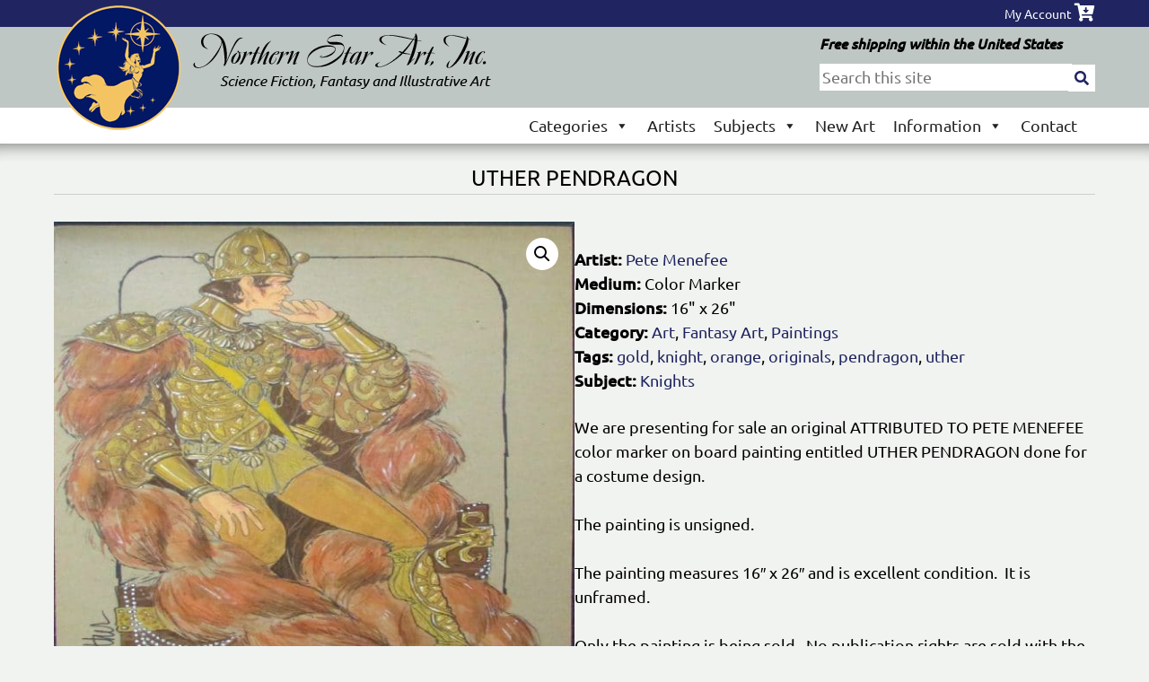

--- FILE ---
content_type: text/html; charset=UTF-8
request_url: https://www.northernstarart.com/product/uther-pendragon/
body_size: 21262
content:
<!doctype html>
<html lang="en-US">
<head>
	<meta charset="UTF-8">
<script type="text/javascript">
/* <![CDATA[ */
var gform;gform||(document.addEventListener("gform_main_scripts_loaded",function(){gform.scriptsLoaded=!0}),document.addEventListener("gform/theme/scripts_loaded",function(){gform.themeScriptsLoaded=!0}),window.addEventListener("DOMContentLoaded",function(){gform.domLoaded=!0}),gform={domLoaded:!1,scriptsLoaded:!1,themeScriptsLoaded:!1,isFormEditor:()=>"function"==typeof InitializeEditor,callIfLoaded:function(o){return!(!gform.domLoaded||!gform.scriptsLoaded||!gform.themeScriptsLoaded&&!gform.isFormEditor()||(gform.isFormEditor()&&console.warn("The use of gform.initializeOnLoaded() is deprecated in the form editor context and will be removed in Gravity Forms 3.1."),o(),0))},initializeOnLoaded:function(o){gform.callIfLoaded(o)||(document.addEventListener("gform_main_scripts_loaded",()=>{gform.scriptsLoaded=!0,gform.callIfLoaded(o)}),document.addEventListener("gform/theme/scripts_loaded",()=>{gform.themeScriptsLoaded=!0,gform.callIfLoaded(o)}),window.addEventListener("DOMContentLoaded",()=>{gform.domLoaded=!0,gform.callIfLoaded(o)}))},hooks:{action:{},filter:{}},addAction:function(o,r,e,t){gform.addHook("action",o,r,e,t)},addFilter:function(o,r,e,t){gform.addHook("filter",o,r,e,t)},doAction:function(o){gform.doHook("action",o,arguments)},applyFilters:function(o){return gform.doHook("filter",o,arguments)},removeAction:function(o,r){gform.removeHook("action",o,r)},removeFilter:function(o,r,e){gform.removeHook("filter",o,r,e)},addHook:function(o,r,e,t,n){null==gform.hooks[o][r]&&(gform.hooks[o][r]=[]);var d=gform.hooks[o][r];null==n&&(n=r+"_"+d.length),gform.hooks[o][r].push({tag:n,callable:e,priority:t=null==t?10:t})},doHook:function(r,o,e){var t;if(e=Array.prototype.slice.call(e,1),null!=gform.hooks[r][o]&&((o=gform.hooks[r][o]).sort(function(o,r){return o.priority-r.priority}),o.forEach(function(o){"function"!=typeof(t=o.callable)&&(t=window[t]),"action"==r?t.apply(null,e):e[0]=t.apply(null,e)})),"filter"==r)return e[0]},removeHook:function(o,r,t,n){var e;null!=gform.hooks[o][r]&&(e=(e=gform.hooks[o][r]).filter(function(o,r,e){return!!(null!=n&&n!=o.tag||null!=t&&t!=o.priority)}),gform.hooks[o][r]=e)}});
/* ]]> */
</script>

	<meta name="viewport" content="width=device-width, initial-scale=1">
	<link rel="profile" href="https://gmpg.org/xfn/11">

	<title>UTHER PENDRAGON &#8211; Northern Star Art, Inc.</title>
<style id="rocket-critical-css">button.pswp__button{box-shadow:none!important;background-image:url(https://www.northernstarart.com/wp-content/plugins/woocommerce/assets/css/photoswipe/default-skin/default-skin.png)!important}button.pswp__button,button.pswp__button--arrow--left::before,button.pswp__button--arrow--right::before{background-color:transparent!important}button.pswp__button--arrow--left,button.pswp__button--arrow--right{background-image:none!important}.pswp{display:none;position:absolute;width:100%;height:100%;left:0;top:0;overflow:hidden;-ms-touch-action:none;touch-action:none;z-index:1500;-webkit-text-size-adjust:100%;-webkit-backface-visibility:hidden;outline:none}.pswp *{-webkit-box-sizing:border-box;box-sizing:border-box}.pswp__bg{position:absolute;left:0;top:0;width:100%;height:100%;background:#000;opacity:0;-webkit-transform:translateZ(0);transform:translateZ(0);-webkit-backface-visibility:hidden;will-change:opacity}.pswp__scroll-wrap{position:absolute;left:0;top:0;width:100%;height:100%;overflow:hidden}.pswp__container{-ms-touch-action:none;touch-action:none;position:absolute;left:0;right:0;top:0;bottom:0}.pswp__container{-webkit-touch-callout:none}.pswp__bg{will-change:opacity}.pswp__container{-webkit-backface-visibility:hidden}.pswp__item{position:absolute;left:0;right:0;top:0;bottom:0;overflow:hidden}.pswp__button{width:44px;height:44px;position:relative;background:none;overflow:visible;-webkit-appearance:none;display:block;border:0;padding:0;margin:0;float:right;opacity:0.75;-webkit-box-shadow:none;box-shadow:none}.pswp__button::-moz-focus-inner{padding:0;border:0}.pswp__button,.pswp__button--arrow--left:before,.pswp__button--arrow--right:before{background:url(https://www.northernstarart.com/wp-content/plugins/woocommerce/assets/css/photoswipe/default-skin/default-skin.png) 0 0 no-repeat;background-size:264px 88px;width:44px;height:44px}.pswp__button--close{background-position:0 -44px}.pswp__button--share{background-position:-44px -44px}.pswp__button--fs{display:none}.pswp__button--zoom{display:none;background-position:-88px 0}.pswp__button--arrow--left,.pswp__button--arrow--right{background:none;top:50%;margin-top:-50px;width:70px;height:100px;position:absolute}.pswp__button--arrow--left{left:0}.pswp__button--arrow--right{right:0}.pswp__button--arrow--left:before,.pswp__button--arrow--right:before{content:'';top:35px;background-color:rgba(0,0,0,0.3);height:30px;width:32px;position:absolute}.pswp__button--arrow--left:before{left:6px;background-position:-138px -44px}.pswp__button--arrow--right:before{right:6px;background-position:-94px -44px}.pswp__share-modal{display:block;background:rgba(0,0,0,0.5);width:100%;height:100%;top:0;left:0;padding:10px;position:absolute;z-index:1600;opacity:0;-webkit-backface-visibility:hidden;will-change:opacity}.pswp__share-modal--hidden{display:none}.pswp__share-tooltip{z-index:1620;position:absolute;background:#FFF;top:56px;border-radius:2px;display:block;width:auto;right:44px;-webkit-box-shadow:0 2px 5px rgba(0,0,0,0.25);box-shadow:0 2px 5px rgba(0,0,0,0.25);-webkit-transform:translateY(6px);-ms-transform:translateY(6px);transform:translateY(6px);-webkit-backface-visibility:hidden;will-change:transform}.pswp__counter{position:absolute;left:0;top:0;height:44px;font-size:13px;line-height:44px;color:#FFF;opacity:0.75;padding:0 10px}.pswp__caption{position:absolute;left:0;bottom:0;width:100%;min-height:44px}.pswp__caption__center{text-align:left;max-width:420px;margin:0 auto;font-size:13px;padding:10px;line-height:20px;color:#CCC}.pswp__preloader{width:44px;height:44px;position:absolute;top:0;left:50%;margin-left:-22px;opacity:0;will-change:opacity;direction:ltr}.pswp__preloader__icn{width:20px;height:20px;margin:12px}@media screen and (max-width:1024px){.pswp__preloader{position:relative;left:auto;top:auto;margin:0;float:right}}.pswp__ui{-webkit-font-smoothing:auto;visibility:visible;opacity:1;z-index:1550}.pswp__top-bar{position:absolute;left:0;top:0;height:44px;width:100%}.pswp__caption,.pswp__top-bar{-webkit-backface-visibility:hidden;will-change:opacity}.pswp__top-bar,.pswp__caption{background-color:rgba(0,0,0,0.5)}.pswp__ui--hidden .pswp__top-bar,.pswp__ui--hidden .pswp__caption,.pswp__ui--hidden .pswp__button--arrow--left,.pswp__ui--hidden .pswp__button--arrow--right{opacity:0.001}.woocommerce img,.woocommerce-page img{height:auto;max-width:100%}.woocommerce #content div.product div.images,.woocommerce div.product div.images,.woocommerce-page #content div.product div.images,.woocommerce-page div.product div.images{float:left;width:48%}.screen-reader-text{clip:rect(1px,1px,1px,1px);height:1px;overflow:hidden;position:absolute!important;width:1px;word-wrap:normal!important}.clear{clear:both}.woocommerce div.product{margin-bottom:0;position:relative}.woocommerce div.product p.price{color:#77a464;font-size:1.25em}.woocommerce div.product div.images{margin-bottom:2em}.woocommerce div.product div.images img{display:block;width:100%;height:auto;box-shadow:none}.woocommerce div.product div.images.woocommerce-product-gallery{position:relative}.woocommerce div.product div.images .woocommerce-product-gallery__wrapper{margin:0;padding:0}.fl-builder-content *,.fl-builder-content *:before,.fl-builder-content *:after{-webkit-box-sizing:border-box;-moz-box-sizing:border-box;box-sizing:border-box}.fl-row:before,.fl-row:after,.fl-row-content:before,.fl-row-content:after,.fl-col-group:before,.fl-col-group:after,.fl-col:before,.fl-col:after,.fl-module:before,.fl-module:after,.fl-module-content:before,.fl-module-content:after{display:table;content:" "}.fl-row:after,.fl-row-content:after,.fl-col-group:after,.fl-col:after,.fl-module:after,.fl-module-content:after{clear:both}.fl-row,.fl-row-content,.fl-col-group,.fl-col,.fl-module,.fl-module-content{zoom:1}.fl-row,.fl-row-content{margin-left:auto;margin-right:auto}.fl-row-content-wrap{position:relative}.fl-col{float:left;min-height:1px}.fl-module img{max-width:100%}.fl-row-content-wrap{margin:0px}.fl-row-content-wrap{padding:20px}.fl-row-fixed-width{max-width:1200px}.fl-col-content{margin:0px}.fl-col-content{padding:0px}.fl-module-content{margin:20px}@media (max-width:768px){.fl-row-content-wrap{background-attachment:scroll!important}.fl-col{clear:both;float:none;margin-left:auto;margin-right:auto;width:auto!important}.fl-col-small:not(.fl-col-small-full-width){max-width:400px}.fl-row[data-node] .fl-row-content-wrap{margin:0;padding-left:0;padding-right:0}.fl-col[data-node] .fl-col-content{margin:0;padding-left:0;padding-right:0}}.fl-node-5dcdd7c36fa2f{width:100%}.fl-node-5dcdd7e0f3343{width:50%}.fl-node-5dcdd7e0f3345{width:50%}.fl-module-heading .fl-heading{padding:0!important;margin:0!important}.fl-node-5dcdd7c36e550.fl-module-heading .fl-heading{text-align:center}.fl-node-5dcdd7c36e550>.fl-module-content{margin-bottom:0px}.fl-node-5dce2b542d205>.fl-module-content{margin-top:-20px;margin-bottom:-20px}@media (max-width:768px){.fl-node-5dce2b542d205>.fl-module-content{margin-top:20px;margin-bottom:20px}}.fl-module-fl-woo-product-images .fl-module-content{position:relative}.woocommerce div.product .fl-module-fl-woo-product-images div.images,.woocommerce #content div.product .fl-module-fl-woo-product-images div.images{float:none;margin:0;width:auto}.fl-node-5dcdd7f7cbcb8>.fl-module-content{margin-top:-10px}@media (max-width:768px){.fl-node-5dcdd7f7cbcb8>.fl-module-content{margin-top:20px}}.fl-node-5dd704eb56d41 .fl-rich-text strong{font-weight:bold}.fl-node-5dd704eb56d41>.fl-module-content{margin-top:0px;margin-bottom:0px}.fl-node-5dcdd8111c916>.fl-module-content{margin-top:-20px;margin-bottom:-20px}@media (max-width:768px){.fl-node-5dcdd8111c916>.fl-module-content{margin-top:20px;margin-bottom:20px}}.fl-module-fl-woo-product-price .price{margin:0}.fl-node-5dcdd853a4fbe .fl-module-content{text-align:left}.fl-node-5dcdd853a4fbe>.fl-module-content{margin-top:0px;margin-bottom:0px}.fl-theme-builder-woo-notices{margin:0 auto;padding:40px}.fl-node-5dcdd7c36e79f .uabb-top-row-separator{z-index:9}.fl-module-content a{text-decoration:none}.uabb-row-separator{position:absolute;width:100%;left:0}.uabb-top-row-separator{top:0;bottom:auto}.uabb-js-breakpoint{content:"default";display:none}@media screen and (max-width:992px){.uabb-js-breakpoint{content:"992"}}@media screen and (max-width:768px){.uabb-js-breakpoint{content:"768"}}.fl-builder-content *,.fl-builder-content *:before,.fl-builder-content *:after{-webkit-box-sizing:border-box;-moz-box-sizing:border-box;box-sizing:border-box}.fl-row:before,.fl-row:after,.fl-row-content:before,.fl-row-content:after,.fl-col-group:before,.fl-col-group:after,.fl-col:before,.fl-col:after,.fl-module:before,.fl-module:after,.fl-module-content:before,.fl-module-content:after{display:table;content:" "}.fl-row:after,.fl-row-content:after,.fl-col-group:after,.fl-col:after,.fl-module:after,.fl-module-content:after{clear:both}.fl-row,.fl-row-content,.fl-col-group,.fl-col,.fl-module,.fl-module-content{zoom:1}.fl-row,.fl-row-content{margin-left:auto;margin-right:auto}.fl-row-content-wrap{position:relative}.fl-col{float:left;min-height:1px}.fl-module img{max-width:100%}.fl-row-content-wrap{margin:0px}.fl-row-content-wrap{padding:20px}.fl-row-fixed-width{max-width:1200px}.fl-col-content{margin:0px}.fl-col-content{padding:0px}.fl-module-content{margin:20px}@media (max-width:768px){.fl-row-content-wrap{background-attachment:scroll!important}.fl-col{clear:both;float:none;margin-left:auto;margin-right:auto;width:auto!important}.fl-col-small:not(.fl-col-small-full-width){max-width:400px}.fl-row[data-node] .fl-row-content-wrap{margin:0;padding-left:0;padding-right:0}.fl-col[data-node] .fl-col-content{margin:0;padding-left:0;padding-right:0}}.fl-node-5dcdd7c36fa2f{width:100%}.fl-node-5dcdd7e0f3343{width:50%}.fl-node-5dcdd7e0f3345{width:50%}.fl-module-heading .fl-heading{padding:0!important;margin:0!important}.fl-node-5dcdd7c36e550.fl-module-heading .fl-heading{text-align:center}.fl-node-5dcdd7c36e550>.fl-module-content{margin-bottom:0px}.fl-node-5dce2b542d205>.fl-module-content{margin-top:-20px;margin-bottom:-20px}@media (max-width:768px){.fl-node-5dce2b542d205>.fl-module-content{margin-top:20px;margin-bottom:20px}}.fl-module-fl-woo-product-images .fl-module-content{position:relative}.woocommerce div.product .fl-module-fl-woo-product-images div.images,.woocommerce #content div.product .fl-module-fl-woo-product-images div.images{float:none;margin:0;width:auto}.fl-node-5dcdd7f7cbcb8>.fl-module-content{margin-top:-10px}@media (max-width:768px){.fl-node-5dcdd7f7cbcb8>.fl-module-content{margin-top:20px}}.fl-node-5dd704eb56d41 .fl-rich-text strong{font-weight:bold}.fl-node-5dd704eb56d41>.fl-module-content{margin-top:0px;margin-bottom:0px}.fl-node-5dcdd8111c916>.fl-module-content{margin-top:-20px;margin-bottom:-20px}@media (max-width:768px){.fl-node-5dcdd8111c916>.fl-module-content{margin-top:20px;margin-bottom:20px}}.fl-module-fl-woo-product-price .price{margin:0}.fl-node-5dcdd853a4fbe .fl-module-content{text-align:left}.fl-node-5dcdd853a4fbe>.fl-module-content{margin-top:0px;margin-bottom:0px}.fl-theme-builder-woo-notices{margin:0 auto;padding:40px}.fl-node-5dcdd7c36e79f .uabb-top-row-separator{z-index:9}.fl-module-content a{text-decoration:none}.uabb-row-separator{position:absolute;width:100%;left:0}.uabb-top-row-separator{top:0;bottom:auto}.uabb-js-breakpoint{content:"default";display:none}@media screen and (max-width:992px){.uabb-js-breakpoint{content:"992"}}@media screen and (max-width:768px){.uabb-js-breakpoint{content:"768"}}.fl-builder-content *,.fl-builder-content *:before,.fl-builder-content *:after{-webkit-box-sizing:border-box;-moz-box-sizing:border-box;box-sizing:border-box}.fl-row:before,.fl-row:after,.fl-row-content:before,.fl-row-content:after,.fl-col-group:before,.fl-col-group:after,.fl-col:before,.fl-col:after,.fl-module:before,.fl-module:after,.fl-module-content:before,.fl-module-content:after{display:table;content:" "}.fl-row:after,.fl-row-content:after,.fl-col-group:after,.fl-col:after,.fl-module:after,.fl-module-content:after{clear:both}.fl-row,.fl-row-content,.fl-col-group,.fl-col,.fl-module,.fl-module-content{zoom:1}.fl-row,.fl-row-content{margin-left:auto;margin-right:auto}.fl-row-content-wrap{position:relative}.fl-col{float:left;min-height:1px}.fl-module img{max-width:100%}.fl-row-content-wrap{margin:0px}.fl-row-content-wrap{padding:20px}.fl-row-fixed-width{max-width:1200px}.fl-col-content{margin:0px}.fl-col-content{padding:0px}.fl-module-content{margin:20px}@media (max-width:768px){.fl-row-content-wrap{background-attachment:scroll!important}.fl-col{clear:both;float:none;margin-left:auto;margin-right:auto;width:auto!important}.fl-col-small:not(.fl-col-small-full-width){max-width:400px}.fl-row[data-node] .fl-row-content-wrap{margin:0;padding-left:0;padding-right:0}.fl-col[data-node] .fl-col-content{margin:0;padding-left:0;padding-right:0}}.fl-node-5dcdd7c36fa2f{width:100%}.fl-node-5dcdd7e0f3343{width:50%}.fl-node-5dcdd7e0f3345{width:50%}.fl-module-heading .fl-heading{padding:0!important;margin:0!important}.fl-node-5dcdd7c36e550.fl-module-heading .fl-heading{text-align:center}.fl-node-5dcdd7c36e550>.fl-module-content{margin-bottom:0px}.fl-node-5dce2b542d205>.fl-module-content{margin-top:-20px;margin-bottom:-20px}@media (max-width:768px){.fl-node-5dce2b542d205>.fl-module-content{margin-top:20px;margin-bottom:20px}}.fl-module-fl-woo-product-images .fl-module-content{position:relative}.woocommerce div.product .fl-module-fl-woo-product-images div.images,.woocommerce #content div.product .fl-module-fl-woo-product-images div.images{float:none;margin:0;width:auto}.fl-node-5dcdd7f7cbcb8>.fl-module-content{margin-top:-10px}@media (max-width:768px){.fl-node-5dcdd7f7cbcb8>.fl-module-content{margin-top:20px}}.fl-node-5dd704eb56d41 .fl-rich-text strong{font-weight:bold}.fl-node-5dd704eb56d41>.fl-module-content{margin-top:0px;margin-bottom:0px}.fl-node-5dcdd8111c916>.fl-module-content{margin-top:-20px;margin-bottom:-20px}@media (max-width:768px){.fl-node-5dcdd8111c916>.fl-module-content{margin-top:20px;margin-bottom:20px}}.fl-module-fl-woo-product-price .price{margin:0}.fl-node-5dcdd853a4fbe .fl-module-content{text-align:left}.fl-node-5dcdd853a4fbe>.fl-module-content{margin-top:0px;margin-bottom:0px}.fl-theme-builder-woo-notices{margin:0 auto;padding:40px}.fl-node-5dcdd7c36e79f .uabb-top-row-separator{z-index:9}.fl-module-content a{text-decoration:none}.uabb-row-separator{position:absolute;width:100%;left:0}.uabb-top-row-separator{top:0;bottom:auto}.uabb-js-breakpoint{content:"default";display:none}@media screen and (max-width:992px){.uabb-js-breakpoint{content:"992"}}@media screen and (max-width:768px){.uabb-js-breakpoint{content:"768"}}.fl-builder-content *,.fl-builder-content *:before,.fl-builder-content *:after{-webkit-box-sizing:border-box;-moz-box-sizing:border-box;box-sizing:border-box}.fl-row:before,.fl-row:after,.fl-row-content:before,.fl-row-content:after,.fl-col-group:before,.fl-col-group:after,.fl-col:before,.fl-col:after,.fl-module:before,.fl-module:after,.fl-module-content:before,.fl-module-content:after{display:table;content:" "}.fl-row:after,.fl-row-content:after,.fl-col-group:after,.fl-col:after,.fl-module:after,.fl-module-content:after{clear:both}.fl-row,.fl-row-content,.fl-col-group,.fl-col,.fl-module,.fl-module-content{zoom:1}.fl-row,.fl-row-content{margin-left:auto;margin-right:auto}.fl-row-content-wrap{position:relative}.fl-col{float:left;min-height:1px}.fl-module img{max-width:100%}.fl-row-content-wrap{margin:0px}.fl-row-content-wrap{padding:20px}.fl-row-fixed-width{max-width:1200px}.fl-col-content{margin:0px}.fl-col-content{padding:0px}.fl-module-content{margin:20px}@media (max-width:768px){.fl-row-content-wrap{background-attachment:scroll!important}.fl-col{clear:both;float:none;margin-left:auto;margin-right:auto;width:auto!important}.fl-col-small:not(.fl-col-small-full-width){max-width:400px}.fl-row[data-node] .fl-row-content-wrap{margin:0;padding-left:0;padding-right:0}.fl-col[data-node] .fl-col-content{margin:0;padding-left:0;padding-right:0}}.fl-node-5dcdd7c36fa2f{width:100%}.fl-node-5dcdd7e0f3343{width:50%}.fl-node-5dcdd7e0f3345{width:50%}.fl-module-heading .fl-heading{padding:0!important;margin:0!important}.fl-node-5dcdd7c36e550.fl-module-heading .fl-heading{text-align:center}.fl-node-5dcdd7c36e550>.fl-module-content{margin-bottom:0px}.fl-node-5dce2b542d205>.fl-module-content{margin-top:-20px;margin-bottom:-20px}@media (max-width:768px){.fl-node-5dce2b542d205>.fl-module-content{margin-top:20px;margin-bottom:20px}}.fl-module-fl-woo-product-images .fl-module-content{position:relative}.woocommerce div.product .fl-module-fl-woo-product-images div.images,.woocommerce #content div.product .fl-module-fl-woo-product-images div.images{float:none;margin:0;width:auto}.fl-node-5dcdd7f7cbcb8>.fl-module-content{margin-top:-10px}@media (max-width:768px){.fl-node-5dcdd7f7cbcb8>.fl-module-content{margin-top:20px}}.fl-node-5dd704eb56d41 .fl-rich-text strong{font-weight:bold}.fl-node-5dd704eb56d41>.fl-module-content{margin-top:0px;margin-bottom:0px}.fl-node-5dcdd8111c916>.fl-module-content{margin-top:-20px;margin-bottom:-20px}@media (max-width:768px){.fl-node-5dcdd8111c916>.fl-module-content{margin-top:20px;margin-bottom:20px}}.fl-module-fl-woo-product-price .price{margin:0}.fl-node-5dcdd853a4fbe .fl-module-content{text-align:left}.fl-node-5dcdd853a4fbe>.fl-module-content{margin-top:0px;margin-bottom:0px}.fl-theme-builder-woo-notices{margin:0 auto;padding:40px}.fl-node-5dcdd7c36e79f .uabb-top-row-separator{z-index:9}.fl-module-content a{text-decoration:none}.uabb-row-separator{position:absolute;width:100%;left:0}.uabb-top-row-separator{top:0;bottom:auto}.uabb-js-breakpoint{content:"default";display:none}@media screen and (max-width:992px){.uabb-js-breakpoint{content:"992"}}@media screen and (max-width:768px){.uabb-js-breakpoint{content:"768"}}#mega-menu-wrap-primary,#mega-menu-wrap-primary #mega-menu-primary,#mega-menu-wrap-primary #mega-menu-primary ul.mega-sub-menu,#mega-menu-wrap-primary #mega-menu-primary li.mega-menu-item,#mega-menu-wrap-primary #mega-menu-primary li.mega-menu-row,#mega-menu-wrap-primary #mega-menu-primary li.mega-menu-column,#mega-menu-wrap-primary #mega-menu-primary a.mega-menu-link{border-radius:0;box-shadow:none;background:none;border:0;bottom:auto;box-sizing:border-box;clip:auto;color:#202461;display:block;float:none;font-family:inherit;font-size:14px;height:auto;left:auto;line-height:1.7;list-style-type:none;margin:0;min-height:auto;max-height:none;opacity:1;outline:none;overflow:visible;padding:0;position:relative;right:auto;text-align:left;text-decoration:none;text-indent:0;text-transform:none;transform:none;top:auto;vertical-align:baseline;visibility:inherit;width:auto;word-wrap:break-word;white-space:normal}#mega-menu-wrap-primary:before,#mega-menu-wrap-primary #mega-menu-primary:before,#mega-menu-wrap-primary #mega-menu-primary ul.mega-sub-menu:before,#mega-menu-wrap-primary #mega-menu-primary li.mega-menu-item:before,#mega-menu-wrap-primary #mega-menu-primary li.mega-menu-row:before,#mega-menu-wrap-primary #mega-menu-primary li.mega-menu-column:before,#mega-menu-wrap-primary #mega-menu-primary a.mega-menu-link:before,#mega-menu-wrap-primary:after,#mega-menu-wrap-primary #mega-menu-primary:after,#mega-menu-wrap-primary #mega-menu-primary ul.mega-sub-menu:after,#mega-menu-wrap-primary #mega-menu-primary li.mega-menu-item:after,#mega-menu-wrap-primary #mega-menu-primary li.mega-menu-row:after,#mega-menu-wrap-primary #mega-menu-primary li.mega-menu-column:after,#mega-menu-wrap-primary #mega-menu-primary a.mega-menu-link:after{display:none}#mega-menu-wrap-primary{border-radius:0}@media only screen and (min-width:601px){#mega-menu-wrap-primary{background:#fff}}#mega-menu-wrap-primary #mega-menu-primary{visibility:visible;text-align:right;padding:0px 0px 0px 0px}#mega-menu-wrap-primary #mega-menu-primary a.mega-menu-link{display:inline}#mega-menu-wrap-primary #mega-menu-primary li.mega-menu-item>ul.mega-sub-menu{display:block;visibility:hidden;opacity:1}@media only screen and (max-width:600px){#mega-menu-wrap-primary #mega-menu-primary li.mega-menu-item>ul.mega-sub-menu{display:none;visibility:visible;opacity:1}}@media only screen and (min-width:601px){#mega-menu-wrap-primary #mega-menu-primary[data-effect="fade_up"] li.mega-menu-item.mega-menu-megamenu>ul.mega-sub-menu,#mega-menu-wrap-primary #mega-menu-primary[data-effect="fade_up"] li.mega-menu-item.mega-menu-flyout ul.mega-sub-menu{opacity:0;transform:translate(0,10px)}}#mega-menu-wrap-primary #mega-menu-primary li.mega-menu-item.mega-menu-megamenu ul.mega-sub-menu ul.mega-sub-menu{visibility:inherit;opacity:1;display:block}#mega-menu-wrap-primary #mega-menu-primary li.mega-menu-item a.mega-menu-link:before{display:inline-block;font:inherit;font-family:dashicons;position:static;margin:0 6px 0 0px;vertical-align:top;-webkit-font-smoothing:antialiased;-moz-osx-font-smoothing:grayscale;color:inherit;background:transparent;height:auto;width:auto;top:auto}#mega-menu-wrap-primary #mega-menu-primary li.mega-align-bottom-right>ul.mega-sub-menu{right:0}#mega-menu-wrap-primary #mega-menu-primary>li.mega-menu-megamenu.mega-menu-item{position:static}#mega-menu-wrap-primary #mega-menu-primary>li.mega-menu-item{margin:0 0px 0 0;display:inline-block;height:auto;vertical-align:middle}#mega-menu-wrap-primary #mega-menu-primary>li.mega-menu-item>a.mega-menu-link{line-height:40px;height:40px;padding:0px 10px 0px 10px;vertical-align:baseline;width:auto;display:block;color:#222;text-transform:none;text-decoration:none;text-align:left;text-decoration:none;background:rgba(0,0,0,0);border:0;border-radius:0;font-family:inherit;font-size:18px;font-weight:normal;outline:none}@media only screen and (max-width:600px){#mega-menu-wrap-primary #mega-menu-primary>li.mega-menu-item{display:list-item;margin:0;clear:both;border:0}#mega-menu-wrap-primary #mega-menu-primary>li.mega-menu-item>a.mega-menu-link{border-radius:0;border:0;margin:0;line-height:40px;height:40px;padding:0 10px;background:transparent;text-align:left;color:#222;font-size:18px}}#mega-menu-wrap-primary #mega-menu-primary li.mega-menu-megamenu>ul.mega-sub-menu>li.mega-menu-row{width:100%;float:left}#mega-menu-wrap-primary #mega-menu-primary li.mega-menu-megamenu>ul.mega-sub-menu>li.mega-menu-row .mega-menu-column{float:left;min-height:1px}@media only screen and (min-width:601px){#mega-menu-wrap-primary #mega-menu-primary li.mega-menu-megamenu>ul.mega-sub-menu>li.mega-menu-row>ul.mega-sub-menu>li.mega-menu-columns-4-of-12{width:33.33333%}}@media only screen and (max-width:600px){#mega-menu-wrap-primary #mega-menu-primary li.mega-menu-megamenu>ul.mega-sub-menu>li.mega-menu-row>ul.mega-sub-menu>li.mega-menu-column{width:100%;clear:both}}#mega-menu-wrap-primary #mega-menu-primary li.mega-menu-megamenu>ul.mega-sub-menu>li.mega-menu-row .mega-menu-column>ul.mega-sub-menu>li.mega-menu-item{padding:0px 0px 0px 15px;width:100%}#mega-menu-wrap-primary #mega-menu-primary>li.mega-menu-megamenu>ul.mega-sub-menu{z-index:999;border-radius:0;background:#fff;border:0;padding:0px 0px 0px 0px;position:absolute;width:100%;max-width:none;left:0}@media only screen and (max-width:600px){#mega-menu-wrap-primary #mega-menu-primary>li.mega-menu-megamenu>ul.mega-sub-menu{float:left;position:static;width:100%}}#mega-menu-wrap-primary #mega-menu-primary>li.mega-menu-megamenu>ul.mega-sub-menu li.mega-menu-column>ul.mega-sub-menu>li.mega-menu-item{color:#202461;font-family:inherit;font-size:14px;display:block;float:left;clear:none;padding:0px 0px 0px 15px;vertical-align:top}#mega-menu-wrap-primary #mega-menu-primary>li.mega-menu-megamenu>ul.mega-sub-menu li.mega-menu-column>ul.mega-sub-menu>li.mega-menu-item>a.mega-menu-link{color:#222;font-family:inherit;font-size:16px;text-transform:none;text-decoration:none;font-weight:bold;text-align:left;margin:0px 0px 0px 0px;padding:5px 10px 5px 10px;vertical-align:top;display:block;border:0}#mega-menu-wrap-primary #mega-menu-primary>li.mega-menu-megamenu>ul.mega-sub-menu li.mega-menu-column>ul.mega-sub-menu>li.mega-menu-item li.mega-menu-item>a.mega-menu-link{color:#222;font-family:inherit;font-size:14px;text-transform:none;text-decoration:none;font-weight:normal;text-align:left;margin:0px 0px 0px 0px;padding:0px 0px 0px 30px;vertical-align:top;display:block;border:0}@media only screen and (max-width:600px){#mega-menu-wrap-primary #mega-menu-primary>li.mega-menu-megamenu>ul.mega-sub-menu{border:0;padding:10px;border-radius:0}}#mega-menu-wrap-primary #mega-menu-primary>li.mega-menu-flyout ul.mega-sub-menu{z-index:999;position:absolute;width:250px;border:0;padding:0px 0px 0px 0px;background:#fff;max-width:none}@media only screen and (max-width:600px){#mega-menu-wrap-primary #mega-menu-primary>li.mega-menu-flyout ul.mega-sub-menu{float:left;position:static;width:100%;padding:0;border:0}}@media only screen and (max-width:600px){#mega-menu-wrap-primary #mega-menu-primary>li.mega-menu-flyout ul.mega-sub-menu li.mega-menu-item{clear:both}}#mega-menu-wrap-primary #mega-menu-primary>li.mega-menu-flyout ul.mega-sub-menu li.mega-menu-item a.mega-menu-link{display:block;background:#fff;color:#000;font-family:inherit;font-size:16px;font-weight:normal;padding:0px 10px 0px 10px;line-height:35px;text-decoration:none;text-transform:none;vertical-align:baseline}#mega-menu-wrap-primary #mega-menu-primary>li.mega-menu-flyout ul.mega-sub-menu li.mega-menu-item:first-child>a.mega-menu-link{border-top-left-radius:0px;border-top-right-radius:0px}@media only screen and (max-width:600px){#mega-menu-wrap-primary #mega-menu-primary>li.mega-menu-flyout ul.mega-sub-menu li.mega-menu-item:first-child>a.mega-menu-link{border-top-left-radius:0;border-top-right-radius:0}}#mega-menu-wrap-primary #mega-menu-primary>li.mega-menu-flyout ul.mega-sub-menu li.mega-menu-item:last-child>a.mega-menu-link{border-bottom-right-radius:0px;border-bottom-left-radius:0px}@media only screen and (max-width:600px){#mega-menu-wrap-primary #mega-menu-primary>li.mega-menu-flyout ul.mega-sub-menu li.mega-menu-item:last-child>a.mega-menu-link{border-bottom-right-radius:0;border-bottom-left-radius:0}}#mega-menu-wrap-primary #mega-menu-primary li.mega-menu-item-has-children>a.mega-menu-link>span.mega-indicator:after{content:'\f140';font-family:dashicons;font-weight:normal;display:inline-block;margin:0 0 0 6px;vertical-align:top;-webkit-font-smoothing:antialiased;-moz-osx-font-smoothing:grayscale;transform:rotate(0);color:inherit;position:relative;background:transparent;height:auto;width:auto;right:auto;line-height:inherit}#mega-menu-wrap-primary #mega-menu-primary li.mega-menu-item-has-children>a.mega-menu-link>span.mega-indicator{display:inline;height:auto;width:auto;background:transparent;position:relative;left:auto;min-width:auto;line-height:inherit;color:inherit;font-size:inherit;padding:0}#mega-menu-wrap-primary #mega-menu-primary li.mega-menu-item-has-children li.mega-menu-item-has-children>a.mega-menu-link>span.mega-indicator{float:right}@media only screen and (max-width:600px){#mega-menu-wrap-primary #mega-menu-primary li.mega-menu-item-has-children>a.mega-menu-link>span.mega-indicator{float:right}}#mega-menu-wrap-primary #mega-menu-primary li.mega-menu-megamenu:not(.mega-menu-tabbed) li.mega-menu-item-has-children:not(.mega-collapse-children)>a.mega-menu-link>span.mega-indicator{display:none}@media only screen and (max-width:600px){#mega-menu-wrap-primary:after{content:"";display:table;clear:both}}#mega-menu-wrap-primary .mega-menu-toggle{display:none;z-index:1;background:#fff;border-radius:2px 2px 2px 2px;line-height:40px;height:40px;text-align:left;-webkit-touch-callout:none;outline:none;white-space:nowrap}@media only screen and (max-width:600px){#mega-menu-wrap-primary .mega-menu-toggle{display:-webkit-box;display:-ms-flexbox;display:-webkit-flex;display:flex}}#mega-menu-wrap-primary .mega-menu-toggle .mega-toggle-blocks-left,#mega-menu-wrap-primary .mega-menu-toggle .mega-toggle-blocks-center,#mega-menu-wrap-primary .mega-menu-toggle .mega-toggle-blocks-right{display:-webkit-box;display:-ms-flexbox;display:-webkit-flex;display:flex;-ms-flex-preferred-size:33.33%;-webkit-flex-basis:33.33%;flex-basis:33.33%}#mega-menu-wrap-primary .mega-menu-toggle .mega-toggle-blocks-left{-webkit-box-flex:1;-ms-flex:1;-webkit-flex:1;flex:1;-webkit-box-pack:start;-ms-flex-pack:start;-webkit-justify-content:flex-start;justify-content:flex-start}#mega-menu-wrap-primary .mega-menu-toggle .mega-toggle-blocks-center{-webkit-box-pack:center;-ms-flex-pack:center;-webkit-justify-content:center;justify-content:center}#mega-menu-wrap-primary .mega-menu-toggle .mega-toggle-blocks-right{-webkit-box-flex:1;-ms-flex:1;-webkit-flex:1;flex:1;-webkit-box-pack:end;-ms-flex-pack:end;-webkit-justify-content:flex-end;justify-content:flex-end}#mega-menu-wrap-primary .mega-menu-toggle .mega-toggle-blocks-right .mega-toggle-block{margin-right:6px}#mega-menu-wrap-primary .mega-menu-toggle .mega-toggle-block{display:-webkit-box;display:-ms-flexbox;display:-webkit-flex;display:flex;height:100%;outline:0;-webkit-align-self:center;-ms-flex-item-align:center;align-self:center;-ms-flex-negative:0;-webkit-flex-shrink:0;flex-shrink:0}@media only screen and (max-width:600px){#mega-menu-wrap-primary .mega-menu-toggle+#mega-menu-primary{background:#fff;padding:0px 0px 0px 0px;display:none}}#mega-menu-wrap-primary .mega-menu-toggle .mega-toggle-block-1:after{content:'\f333';font-family:'dashicons';font-size:24px;color:#202461;margin:0 0 0 5px}#mega-menu-wrap-primary .mega-menu-toggle .mega-toggle-block-1 .mega-toggle-label{color:#202461;font-size:18px}#mega-menu-wrap-primary .mega-menu-toggle .mega-toggle-block-1 .mega-toggle-label .mega-toggle-label-open{display:none}#mega-menu-wrap-primary .mega-menu-toggle .mega-toggle-block-1 .mega-toggle-label .mega-toggle-label-closed{display:inline}#mega-menu-wrap-primary{clear:both}html{line-height:1.15;-webkit-text-size-adjust:100%}body{margin:0}h1{font-size:2em;margin:0.67em 0}a{background-color:transparent}strong{font-weight:bolder}img{border-style:none}button,input{font-family:inherit;font-size:100%;line-height:1.15;margin:0}button,input{overflow:visible}button{text-transform:none}button,[type="submit"]{-webkit-appearance:button}button::-moz-focus-inner,[type="submit"]::-moz-focus-inner{border-style:none;padding:0}button:-moz-focusring,[type="submit"]:-moz-focusring{outline:1px dotted ButtonText}::-webkit-file-upload-button{-webkit-appearance:button;font:inherit}body,button,input{font-family:ubuntu,sans-serif;color:#000000;font-size:18px;line-height:1.5}h1{clear:both;font-family:ubuntu,sans-serif;font-weight:normal;color:#000}h1{font-size:24px;border-bottom:1px solid #CCD0CB}p{margin-bottom:1.5em;font-family:ubuntu,sans-serif;font-size:18px}i{font-style:italic}html{box-sizing:border-box}*,*:before,*:after{box-sizing:inherit}body{background:#F1F3F0}ul{margin:0 0 20px 20px;padding:0}ul{list-style:disc}li>ul{margin-bottom:0;margin-left:1.5em}img{height:auto;max-width:100%}figure{margin:1em 0}button{border:1px solid;border-color:#ccc #ccc #bbb;border-radius:3px;background:#e6e6e6;color:rgba(0,0,0,0.8);font-size:12px;font-size:0.75rem;line-height:1;padding:.6em 1em .4em}input[type="text"]{color:#666;border:1px solid #ccc;border-radius:3px;padding:3px}.site-header{background:#bfc7c5}.top-bar-wrapper{background:#202460;color:#ffffff}.top-bar{text-align:right;max-width:1200px;margin:0 auto;font-size:14px}.top-bar a:link,.top-bar a:visited{color:#ffffff}.top-bar .fas{font-size:20px}.top-bar a:last-child{padding-right:0}.top-bar>div:last-child{border:none}.top-bar>div{border-right:2px solid white;padding:4px 20px}.header-wrapper{display:flex;width:1160px;margin:0 auto;padding:0 0 10px 0}.header-right{margin-left:auto}.site-logo{width:150px;position:relative}.site-logo img{position:absolute;z-index:10;top:-27px}.header-right{padding-top:7px}.header-free-shipping{padding-bottom:10px;font-size:16px;color:#000;font-weight:bold;font-style:italic}.header-right form{float:right}.header-right input{height:30px;border-radius:0;border:none}.header-right button{height:30px;margin-left:-8px;background:white;color:#202460;font-size:16px;padding:0;text-align:center;width:30px;border-radius:0;border:1px solid white}.site-content:before{box-shadow:inset 0px 20px 20px -20px rgba(0,0,0,0.6);position:absolute;z-index:10;height:20px;width:100%}.site-content{max-width:100%;margin:0 auto}a:link,a:visited{text-decoration:none;color:#202460}.woocommerce #page div.product p.price{color:#D32D27}#topNav{position:relative;top:0;background-color:white}.main-navigation{max-width:1180px;margin:0 auto;padding:0 20px}.screen-reader-text{border:0;clip:rect(1px,1px,1px,1px);clip-path:inset(50%);height:1px;margin:-1px;overflow:hidden;padding:0;position:absolute!important;width:1px;word-wrap:normal!important}.clear:before,.clear:after,.site-header:before,.site-header:after,.site-content:before,.site-content:after{content:"";display:table;table-layout:fixed}.clear:after,.site-header:after,.site-content:after{clear:both}.fl-col-small{max-width:700px!important}.single-product div.product{display:block!important}#to-top{display:none;background-color:#ccc;background-color:rgba(0,0,0,0.2);position:fixed;bottom:15px;right:15px;width:44px;height:42px;text-align:center;z-index:999999999}#to-top i{position:absolute;top:12px;left:13px;color:#fff;font-size:16px;line-height:16px}@media screen and (max-width:700px){.header-wrapper{display:block;padding:0 10px}.site-logo img{position:relative}.site-content{display:block}.site-logo{width:auto;float:none}.header-right{float:none;width:auto;padding-left:0;text-align:left}}@font-face{font-family:"ubuntu";src:url("https://use.typekit.net/af/1bb10d/00000000000000003b9b1392/27/l?primer=7cdcb44be4a7db8877ffa5c0007b8dd865b3bbc383831fe2ea177f62257a9191&fvd=n4&v=3") format("woff2"),url("https://use.typekit.net/af/1bb10d/00000000000000003b9b1392/27/d?primer=7cdcb44be4a7db8877ffa5c0007b8dd865b3bbc383831fe2ea177f62257a9191&fvd=n4&v=3") format("woff"),url("https://use.typekit.net/af/1bb10d/00000000000000003b9b1392/27/a?primer=7cdcb44be4a7db8877ffa5c0007b8dd865b3bbc383831fe2ea177f62257a9191&fvd=n4&v=3") format("opentype");font-display:auto;font-style:normal;font-weight:400}@font-face{font-family:"ubuntu";src:url("https://use.typekit.net/af/01a993/00000000000000003b9b1393/27/l?primer=7cdcb44be4a7db8877ffa5c0007b8dd865b3bbc383831fe2ea177f62257a9191&fvd=i4&v=3") format("woff2"),url("https://use.typekit.net/af/01a993/00000000000000003b9b1393/27/d?primer=7cdcb44be4a7db8877ffa5c0007b8dd865b3bbc383831fe2ea177f62257a9191&fvd=i4&v=3") format("woff"),url("https://use.typekit.net/af/01a993/00000000000000003b9b1393/27/a?primer=7cdcb44be4a7db8877ffa5c0007b8dd865b3bbc383831fe2ea177f62257a9191&fvd=i4&v=3") format("opentype");font-display:auto;font-style:italic;font-weight:400}@font-face{font-family:"ubuntu";src:url("https://use.typekit.net/af/aa7b5b/00000000000000003b9b1394/27/l?primer=7cdcb44be4a7db8877ffa5c0007b8dd865b3bbc383831fe2ea177f62257a9191&fvd=n5&v=3") format("woff2"),url("https://use.typekit.net/af/aa7b5b/00000000000000003b9b1394/27/d?primer=7cdcb44be4a7db8877ffa5c0007b8dd865b3bbc383831fe2ea177f62257a9191&fvd=n5&v=3") format("woff"),url("https://use.typekit.net/af/aa7b5b/00000000000000003b9b1394/27/a?primer=7cdcb44be4a7db8877ffa5c0007b8dd865b3bbc383831fe2ea177f62257a9191&fvd=n5&v=3") format("opentype");font-display:auto;font-style:normal;font-weight:500}@font-face{font-family:"ubuntu";src:url("https://use.typekit.net/af/9593d0/00000000000000003b9b1395/27/l?primer=7cdcb44be4a7db8877ffa5c0007b8dd865b3bbc383831fe2ea177f62257a9191&fvd=i5&v=3") format("woff2"),url("https://use.typekit.net/af/9593d0/00000000000000003b9b1395/27/d?primer=7cdcb44be4a7db8877ffa5c0007b8dd865b3bbc383831fe2ea177f62257a9191&fvd=i5&v=3") format("woff"),url("https://use.typekit.net/af/9593d0/00000000000000003b9b1395/27/a?primer=7cdcb44be4a7db8877ffa5c0007b8dd865b3bbc383831fe2ea177f62257a9191&fvd=i5&v=3") format("opentype");font-display:auto;font-style:italic;font-weight:500}</style>
<meta name='robots' content='max-image-preview:large' />
	<style>img:is([sizes="auto" i], [sizes^="auto," i]) { contain-intrinsic-size: 3000px 1500px }</style>
	<link rel='dns-prefetch' href='//www.googletagmanager.com' />
<link rel='dns-prefetch' href='//kit.fontawesome.com' />
<link rel='dns-prefetch' href='//use.typekit.net' />

<link rel="alternate" type="application/rss+xml" title="Northern Star Art, Inc. &raquo; Feed" href="https://www.northernstarart.com/feed/" />
<link rel="alternate" type="application/rss+xml" title="Northern Star Art, Inc. &raquo; Comments Feed" href="https://www.northernstarart.com/comments/feed/" />
<style id='wp-emoji-styles-inline-css' type='text/css'>

	img.wp-smiley, img.emoji {
		display: inline !important;
		border: none !important;
		box-shadow: none !important;
		height: 1em !important;
		width: 1em !important;
		margin: 0 0.07em !important;
		vertical-align: -0.1em !important;
		background: none !important;
		padding: 0 !important;
	}
</style>
<link rel='preload'  href='https://www.northernstarart.com/wp-includes/css/dist/block-library/style.min.css?ver=6.8.3' data-rocket-async="style" as="style" onload="this.onload=null;this.rel='stylesheet'" onerror="this.removeAttribute('data-rocket-async')"  type='text/css' media='all' />
<style id='classic-theme-styles-inline-css' type='text/css'>
/*! This file is auto-generated */
.wp-block-button__link{color:#fff;background-color:#32373c;border-radius:9999px;box-shadow:none;text-decoration:none;padding:calc(.667em + 2px) calc(1.333em + 2px);font-size:1.125em}.wp-block-file__button{background:#32373c;color:#fff;text-decoration:none}
</style>
<style id='global-styles-inline-css' type='text/css'>
:root{--wp--preset--aspect-ratio--square: 1;--wp--preset--aspect-ratio--4-3: 4/3;--wp--preset--aspect-ratio--3-4: 3/4;--wp--preset--aspect-ratio--3-2: 3/2;--wp--preset--aspect-ratio--2-3: 2/3;--wp--preset--aspect-ratio--16-9: 16/9;--wp--preset--aspect-ratio--9-16: 9/16;--wp--preset--color--black: #000000;--wp--preset--color--cyan-bluish-gray: #abb8c3;--wp--preset--color--white: #ffffff;--wp--preset--color--pale-pink: #f78da7;--wp--preset--color--vivid-red: #cf2e2e;--wp--preset--color--luminous-vivid-orange: #ff6900;--wp--preset--color--luminous-vivid-amber: #fcb900;--wp--preset--color--light-green-cyan: #7bdcb5;--wp--preset--color--vivid-green-cyan: #00d084;--wp--preset--color--pale-cyan-blue: #8ed1fc;--wp--preset--color--vivid-cyan-blue: #0693e3;--wp--preset--color--vivid-purple: #9b51e0;--wp--preset--gradient--vivid-cyan-blue-to-vivid-purple: linear-gradient(135deg,rgba(6,147,227,1) 0%,rgb(155,81,224) 100%);--wp--preset--gradient--light-green-cyan-to-vivid-green-cyan: linear-gradient(135deg,rgb(122,220,180) 0%,rgb(0,208,130) 100%);--wp--preset--gradient--luminous-vivid-amber-to-luminous-vivid-orange: linear-gradient(135deg,rgba(252,185,0,1) 0%,rgba(255,105,0,1) 100%);--wp--preset--gradient--luminous-vivid-orange-to-vivid-red: linear-gradient(135deg,rgba(255,105,0,1) 0%,rgb(207,46,46) 100%);--wp--preset--gradient--very-light-gray-to-cyan-bluish-gray: linear-gradient(135deg,rgb(238,238,238) 0%,rgb(169,184,195) 100%);--wp--preset--gradient--cool-to-warm-spectrum: linear-gradient(135deg,rgb(74,234,220) 0%,rgb(151,120,209) 20%,rgb(207,42,186) 40%,rgb(238,44,130) 60%,rgb(251,105,98) 80%,rgb(254,248,76) 100%);--wp--preset--gradient--blush-light-purple: linear-gradient(135deg,rgb(255,206,236) 0%,rgb(152,150,240) 100%);--wp--preset--gradient--blush-bordeaux: linear-gradient(135deg,rgb(254,205,165) 0%,rgb(254,45,45) 50%,rgb(107,0,62) 100%);--wp--preset--gradient--luminous-dusk: linear-gradient(135deg,rgb(255,203,112) 0%,rgb(199,81,192) 50%,rgb(65,88,208) 100%);--wp--preset--gradient--pale-ocean: linear-gradient(135deg,rgb(255,245,203) 0%,rgb(182,227,212) 50%,rgb(51,167,181) 100%);--wp--preset--gradient--electric-grass: linear-gradient(135deg,rgb(202,248,128) 0%,rgb(113,206,126) 100%);--wp--preset--gradient--midnight: linear-gradient(135deg,rgb(2,3,129) 0%,rgb(40,116,252) 100%);--wp--preset--font-size--small: 13px;--wp--preset--font-size--medium: 20px;--wp--preset--font-size--large: 36px;--wp--preset--font-size--x-large: 42px;--wp--preset--spacing--20: 0.44rem;--wp--preset--spacing--30: 0.67rem;--wp--preset--spacing--40: 1rem;--wp--preset--spacing--50: 1.5rem;--wp--preset--spacing--60: 2.25rem;--wp--preset--spacing--70: 3.38rem;--wp--preset--spacing--80: 5.06rem;--wp--preset--shadow--natural: 6px 6px 9px rgba(0, 0, 0, 0.2);--wp--preset--shadow--deep: 12px 12px 50px rgba(0, 0, 0, 0.4);--wp--preset--shadow--sharp: 6px 6px 0px rgba(0, 0, 0, 0.2);--wp--preset--shadow--outlined: 6px 6px 0px -3px rgba(255, 255, 255, 1), 6px 6px rgba(0, 0, 0, 1);--wp--preset--shadow--crisp: 6px 6px 0px rgba(0, 0, 0, 1);}:where(.is-layout-flex){gap: 0.5em;}:where(.is-layout-grid){gap: 0.5em;}body .is-layout-flex{display: flex;}.is-layout-flex{flex-wrap: wrap;align-items: center;}.is-layout-flex > :is(*, div){margin: 0;}body .is-layout-grid{display: grid;}.is-layout-grid > :is(*, div){margin: 0;}:where(.wp-block-columns.is-layout-flex){gap: 2em;}:where(.wp-block-columns.is-layout-grid){gap: 2em;}:where(.wp-block-post-template.is-layout-flex){gap: 1.25em;}:where(.wp-block-post-template.is-layout-grid){gap: 1.25em;}.has-black-color{color: var(--wp--preset--color--black) !important;}.has-cyan-bluish-gray-color{color: var(--wp--preset--color--cyan-bluish-gray) !important;}.has-white-color{color: var(--wp--preset--color--white) !important;}.has-pale-pink-color{color: var(--wp--preset--color--pale-pink) !important;}.has-vivid-red-color{color: var(--wp--preset--color--vivid-red) !important;}.has-luminous-vivid-orange-color{color: var(--wp--preset--color--luminous-vivid-orange) !important;}.has-luminous-vivid-amber-color{color: var(--wp--preset--color--luminous-vivid-amber) !important;}.has-light-green-cyan-color{color: var(--wp--preset--color--light-green-cyan) !important;}.has-vivid-green-cyan-color{color: var(--wp--preset--color--vivid-green-cyan) !important;}.has-pale-cyan-blue-color{color: var(--wp--preset--color--pale-cyan-blue) !important;}.has-vivid-cyan-blue-color{color: var(--wp--preset--color--vivid-cyan-blue) !important;}.has-vivid-purple-color{color: var(--wp--preset--color--vivid-purple) !important;}.has-black-background-color{background-color: var(--wp--preset--color--black) !important;}.has-cyan-bluish-gray-background-color{background-color: var(--wp--preset--color--cyan-bluish-gray) !important;}.has-white-background-color{background-color: var(--wp--preset--color--white) !important;}.has-pale-pink-background-color{background-color: var(--wp--preset--color--pale-pink) !important;}.has-vivid-red-background-color{background-color: var(--wp--preset--color--vivid-red) !important;}.has-luminous-vivid-orange-background-color{background-color: var(--wp--preset--color--luminous-vivid-orange) !important;}.has-luminous-vivid-amber-background-color{background-color: var(--wp--preset--color--luminous-vivid-amber) !important;}.has-light-green-cyan-background-color{background-color: var(--wp--preset--color--light-green-cyan) !important;}.has-vivid-green-cyan-background-color{background-color: var(--wp--preset--color--vivid-green-cyan) !important;}.has-pale-cyan-blue-background-color{background-color: var(--wp--preset--color--pale-cyan-blue) !important;}.has-vivid-cyan-blue-background-color{background-color: var(--wp--preset--color--vivid-cyan-blue) !important;}.has-vivid-purple-background-color{background-color: var(--wp--preset--color--vivid-purple) !important;}.has-black-border-color{border-color: var(--wp--preset--color--black) !important;}.has-cyan-bluish-gray-border-color{border-color: var(--wp--preset--color--cyan-bluish-gray) !important;}.has-white-border-color{border-color: var(--wp--preset--color--white) !important;}.has-pale-pink-border-color{border-color: var(--wp--preset--color--pale-pink) !important;}.has-vivid-red-border-color{border-color: var(--wp--preset--color--vivid-red) !important;}.has-luminous-vivid-orange-border-color{border-color: var(--wp--preset--color--luminous-vivid-orange) !important;}.has-luminous-vivid-amber-border-color{border-color: var(--wp--preset--color--luminous-vivid-amber) !important;}.has-light-green-cyan-border-color{border-color: var(--wp--preset--color--light-green-cyan) !important;}.has-vivid-green-cyan-border-color{border-color: var(--wp--preset--color--vivid-green-cyan) !important;}.has-pale-cyan-blue-border-color{border-color: var(--wp--preset--color--pale-cyan-blue) !important;}.has-vivid-cyan-blue-border-color{border-color: var(--wp--preset--color--vivid-cyan-blue) !important;}.has-vivid-purple-border-color{border-color: var(--wp--preset--color--vivid-purple) !important;}.has-vivid-cyan-blue-to-vivid-purple-gradient-background{background: var(--wp--preset--gradient--vivid-cyan-blue-to-vivid-purple) !important;}.has-light-green-cyan-to-vivid-green-cyan-gradient-background{background: var(--wp--preset--gradient--light-green-cyan-to-vivid-green-cyan) !important;}.has-luminous-vivid-amber-to-luminous-vivid-orange-gradient-background{background: var(--wp--preset--gradient--luminous-vivid-amber-to-luminous-vivid-orange) !important;}.has-luminous-vivid-orange-to-vivid-red-gradient-background{background: var(--wp--preset--gradient--luminous-vivid-orange-to-vivid-red) !important;}.has-very-light-gray-to-cyan-bluish-gray-gradient-background{background: var(--wp--preset--gradient--very-light-gray-to-cyan-bluish-gray) !important;}.has-cool-to-warm-spectrum-gradient-background{background: var(--wp--preset--gradient--cool-to-warm-spectrum) !important;}.has-blush-light-purple-gradient-background{background: var(--wp--preset--gradient--blush-light-purple) !important;}.has-blush-bordeaux-gradient-background{background: var(--wp--preset--gradient--blush-bordeaux) !important;}.has-luminous-dusk-gradient-background{background: var(--wp--preset--gradient--luminous-dusk) !important;}.has-pale-ocean-gradient-background{background: var(--wp--preset--gradient--pale-ocean) !important;}.has-electric-grass-gradient-background{background: var(--wp--preset--gradient--electric-grass) !important;}.has-midnight-gradient-background{background: var(--wp--preset--gradient--midnight) !important;}.has-small-font-size{font-size: var(--wp--preset--font-size--small) !important;}.has-medium-font-size{font-size: var(--wp--preset--font-size--medium) !important;}.has-large-font-size{font-size: var(--wp--preset--font-size--large) !important;}.has-x-large-font-size{font-size: var(--wp--preset--font-size--x-large) !important;}
:where(.wp-block-post-template.is-layout-flex){gap: 1.25em;}:where(.wp-block-post-template.is-layout-grid){gap: 1.25em;}
:where(.wp-block-columns.is-layout-flex){gap: 2em;}:where(.wp-block-columns.is-layout-grid){gap: 2em;}
:root :where(.wp-block-pullquote){font-size: 1.5em;line-height: 1.6;}
</style>
<link rel='preload'  href='https://www.northernstarart.com/wp-content/plugins/woocommerce/assets/css/photoswipe/photoswipe.min.css?ver=10.4.3' data-rocket-async="style" as="style" onload="this.onload=null;this.rel='stylesheet'" onerror="this.removeAttribute('data-rocket-async')"  type='text/css' media='all' />
<link rel='preload'  href='https://www.northernstarart.com/wp-content/plugins/woocommerce/assets/css/photoswipe/default-skin/default-skin.min.css?ver=10.4.3' data-rocket-async="style" as="style" onload="this.onload=null;this.rel='stylesheet'" onerror="this.removeAttribute('data-rocket-async')"  type='text/css' media='all' />
<link data-minify="1" rel='preload'  href='https://www.northernstarart.com/wp-content/cache/min/1/wp-content/plugins/woocommerce/assets/css/woocommerce-layout.css?ver=1767034270' data-rocket-async="style" as="style" onload="this.onload=null;this.rel='stylesheet'" onerror="this.removeAttribute('data-rocket-async')"  type='text/css' media='all' />
<link data-minify="1" rel='preload'  href='https://www.northernstarart.com/wp-content/cache/min/1/wp-content/plugins/woocommerce/assets/css/woocommerce-smallscreen.css?ver=1767034270' data-rocket-async="style" as="style" onload="this.onload=null;this.rel='stylesheet'" onerror="this.removeAttribute('data-rocket-async')"  type='text/css' media='only screen and (max-width: 768px)' />
<link data-minify="1" rel='preload'  href='https://www.northernstarart.com/wp-content/cache/min/1/wp-content/plugins/woocommerce/assets/css/woocommerce.css?ver=1767034270' data-rocket-async="style" as="style" onload="this.onload=null;this.rel='stylesheet'" onerror="this.removeAttribute('data-rocket-async')"  type='text/css' media='all' />
<style id='woocommerce-inline-inline-css' type='text/css'>
.woocommerce form .form-row .required { visibility: visible; }
</style>
<link data-minify="1" rel='preload'  href='https://www.northernstarart.com/wp-content/cache/min/1/wp-content/uploads/bb-plugin/cache/54c69834417df1a8d5800421af3a2102-layout-bundle.css?ver=1768555568' data-rocket-async="style" as="style" onload="this.onload=null;this.rel='stylesheet'" onerror="this.removeAttribute('data-rocket-async')"  type='text/css' media='all' />
<link data-minify="1" rel='preload'  href='https://www.northernstarart.com/wp-content/cache/min/1/wp-content/plugins/booster-plus-for-woocommerce/includes/css/jquery-ui.css?ver=1767034270' data-rocket-async="style" as="style" onload="this.onload=null;this.rel='stylesheet'" onerror="this.removeAttribute('data-rocket-async')"  type='text/css' media='all' />
<link rel='preload'  href='https://www.northernstarart.com/wp-content/plugins/booster-plus-for-woocommerce/includes/lib/timepicker/jquery.timepicker.min.css?ver=7.5.0' data-rocket-async="style" as="style" onload="this.onload=null;this.rel='stylesheet'" onerror="this.removeAttribute('data-rocket-async')"  type='text/css' media='all' />
<link data-minify="1" rel='preload'  href='https://www.northernstarart.com/wp-content/cache/min/1/wp-content/uploads/maxmegamenu/style.css?ver=1767034270' data-rocket-async="style" as="style" onload="this.onload=null;this.rel='stylesheet'" onerror="this.removeAttribute('data-rocket-async')"  type='text/css' media='all' />
<link data-minify="1" rel='preload'  href='https://www.northernstarart.com/wp-content/cache/min/1/wp-includes/css/dashicons.min.css?ver=1767034270' data-rocket-async="style" as="style" onload="this.onload=null;this.rel='stylesheet'" onerror="this.removeAttribute('data-rocket-async')"  type='text/css' media='all' />
<style id='dashicons-inline-css' type='text/css'>
[data-font="Dashicons"]:before {font-family: 'Dashicons' !important;content: attr(data-icon) !important;speak: none !important;font-weight: normal !important;font-variant: normal !important;text-transform: none !important;line-height: 1 !important;font-style: normal !important;-webkit-font-smoothing: antialiased !important;-moz-osx-font-smoothing: grayscale !important;}
</style>
<link data-minify="1" rel='preload'  href='https://www.northernstarart.com/wp-content/cache/min/1/wp-content/plugins/yith-woocommerce-badges-management/assets/css/frontend.css?ver=1767034270' data-rocket-async="style" as="style" onload="this.onload=null;this.rel='stylesheet'" onerror="this.removeAttribute('data-rocket-async')"  type='text/css' media='all' />
<style id='yith_wcbm_badge_style-inline-css' type='text/css'>
.yith-wcbm-badge.yith-wcbm-badge-text.yith-wcbm-badge-3819 {
				top: 0; left: 0; 
				
				-ms-transform: ; 
				-webkit-transform: ; 
				transform: ;
				padding: 0px 0px 0px 0px;
				background-color:#f4c462; border-radius: 0px 0px 0px 0px; width:80px; height:40px;
			}
</style>
<link data-minify="1" rel='preload'  href='https://www.northernstarart.com/wp-content/cache/min/1/wp-content/plugins/yith-woocommerce-badges-management/assets/fonts/open-sans/style.css?ver=1767034270' data-rocket-async="style" as="style" onload="this.onload=null;this.rel='stylesheet'" onerror="this.removeAttribute('data-rocket-async')"  type='text/css' media='all' />
<link data-minify="1" rel='preload'  href='https://www.northernstarart.com/wp-content/cache/min/1/wp-content/themes/northernstarart/style.css?ver=1767034270' data-rocket-async="style" as="style" onload="this.onload=null;this.rel='stylesheet'" onerror="this.removeAttribute('data-rocket-async')"  type='text/css' media='all' />
<link data-minify="1" rel='preload'  href='https://www.northernstarart.com/wp-content/cache/min/1/ysb0etz.css?ver=1767034271' data-rocket-async="style" as="style" onload="this.onload=null;this.rel='stylesheet'" onerror="this.removeAttribute('data-rocket-async')"  type='text/css' media='all' />
<link data-minify="1" rel='preload'  href='https://www.northernstarart.com/wp-content/cache/min/1/wp-content/plugins/woocommerce-gateway-stripe/build/express-checkout.css?ver=1767034271' data-rocket-async="style" as="style" onload="this.onload=null;this.rel='stylesheet'" onerror="this.removeAttribute('data-rocket-async')"  type='text/css' media='all' />
<link rel='preload'  href='https://www.northernstarart.com/wp-content/plugins/bbpowerpack/assets/css/animate.min.css?ver=3.5.1' data-rocket-async="style" as="style" onload="this.onload=null;this.rel='stylesheet'" onerror="this.removeAttribute('data-rocket-async')"  type='text/css' media='all' />
<script type="text/javascript" id="woocommerce-google-analytics-integration-gtag-js-after">
/* <![CDATA[ */
/* Google Analytics for WooCommerce (gtag.js) */
					window.dataLayer = window.dataLayer || [];
					function gtag(){dataLayer.push(arguments);}
					// Set up default consent state.
					for ( const mode of [{"analytics_storage":"denied","ad_storage":"denied","ad_user_data":"denied","ad_personalization":"denied","region":["AT","BE","BG","HR","CY","CZ","DK","EE","FI","FR","DE","GR","HU","IS","IE","IT","LV","LI","LT","LU","MT","NL","NO","PL","PT","RO","SK","SI","ES","SE","GB","CH"]}] || [] ) {
						gtag( "consent", "default", { "wait_for_update": 500, ...mode } );
					}
					gtag("js", new Date());
					gtag("set", "developer_id.dOGY3NW", true);
					gtag("config", "G-K2KS3JRSC9", {"track_404":true,"allow_google_signals":true,"logged_in":false,"linker":{"domains":[],"allow_incoming":false},"custom_map":{"dimension1":"logged_in"}});
/* ]]> */
</script>
<script type="text/javascript" src="https://www.northernstarart.com/wp-includes/js/jquery/jquery.min.js?ver=3.7.1" id="jquery-core-js"></script>









<script type="text/javascript" id="woocommerce-js-extra">
/* <![CDATA[ */
var woocommerce_params = {"ajax_url":"\/wp-admin\/admin-ajax.php","wc_ajax_url":"\/?wc-ajax=%%endpoint%%","i18n_password_show":"Show password","i18n_password_hide":"Hide password"};
/* ]]> */
</script>

<link rel="https://api.w.org/" href="https://www.northernstarart.com/wp-json/" /><link rel="alternate" title="JSON" type="application/json" href="https://www.northernstarart.com/wp-json/wp/v2/product/3045" /><link rel="EditURI" type="application/rsd+xml" title="RSD" href="https://www.northernstarart.com/xmlrpc.php?rsd" />
<meta name="generator" content="WordPress 6.8.3" />
<meta name="generator" content="WooCommerce 10.4.3" />
<link rel="canonical" href="https://www.northernstarart.com/product/uther-pendragon/" />
<link rel='shortlink' href='https://www.northernstarart.com/?p=3045' />
<link rel="alternate" title="oEmbed (JSON)" type="application/json+oembed" href="https://www.northernstarart.com/wp-json/oembed/1.0/embed?url=https%3A%2F%2Fwww.northernstarart.com%2Fproduct%2Futher-pendragon%2F" />
<link rel="alternate" title="oEmbed (XML)" type="text/xml+oembed" href="https://www.northernstarart.com/wp-json/oembed/1.0/embed?url=https%3A%2F%2Fwww.northernstarart.com%2Fproduct%2Futher-pendragon%2F&#038;format=xml" />
		<script>
			var bb_powerpack = {
				version: '2.40.10',
				getAjaxUrl: function() { return atob( 'aHR0cHM6Ly93d3cubm9ydGhlcm5zdGFyYXJ0LmNvbS93cC1hZG1pbi9hZG1pbi1hamF4LnBocA==' ); },
				callback: function() {},
				mapMarkerData: {},
				post_id: '3045',
				search_term: '',
				current_page: 'https://www.northernstarart.com/product/uther-pendragon/',
				conditionals: {
					is_front_page: false,
					is_home: false,
					is_archive: false,
					current_post_type: '',
					is_tax: false,
										is_author: false,
					current_author: false,
					is_search: false,
									}
			};
		</script>
		
	<noscript><style>.woocommerce-product-gallery{ opacity: 1 !important; }</style></noscript>
	<style type="text/css">.recentcomments a{display:inline !important;padding:0 !important;margin:0 !important;}</style><style type="text/css">/** Mega Menu CSS: fs **/</style>
<script>
/*! loadCSS rel=preload polyfill. [c]2017 Filament Group, Inc. MIT License */
(function(w){"use strict";if(!w.loadCSS){w.loadCSS=function(){}}
var rp=loadCSS.relpreload={};rp.support=(function(){var ret;try{ret=w.document.createElement("link").relList.supports("preload")}catch(e){ret=!1}
return function(){return ret}})();rp.bindMediaToggle=function(link){var finalMedia=link.media||"all";function enableStylesheet(){link.media=finalMedia}
if(link.addEventListener){link.addEventListener("load",enableStylesheet)}else if(link.attachEvent){link.attachEvent("onload",enableStylesheet)}
setTimeout(function(){link.rel="stylesheet";link.media="only x"});setTimeout(enableStylesheet,3000)};rp.poly=function(){if(rp.support()){return}
var links=w.document.getElementsByTagName("link");for(var i=0;i<links.length;i++){var link=links[i];if(link.rel==="preload"&&link.getAttribute("as")==="style"&&!link.getAttribute("data-loadcss")){link.setAttribute("data-loadcss",!0);rp.bindMediaToggle(link)}}};if(!rp.support()){rp.poly();var run=w.setInterval(rp.poly,500);if(w.addEventListener){w.addEventListener("load",function(){rp.poly();w.clearInterval(run)})}else if(w.attachEvent){w.attachEvent("onload",function(){rp.poly();w.clearInterval(run)})}}
if(typeof exports!=="undefined"){exports.loadCSS=loadCSS}
else{w.loadCSS=loadCSS}}(typeof global!=="undefined"?global:this))
</script><meta name="generator" content="WP Rocket 3.20.3" data-wpr-features="wpr_defer_js wpr_minify_concatenate_js wpr_async_css wpr_minify_css wpr_desktop" /></head>

<body class="wp-singular product-template-default single single-product postid-3045 wp-theme-northernstarart theme-northernstarart fl-builder-2-10-0-5 fl-themer-1-5-2-1-20251125200437 fl-no-js woocommerce woocommerce-page woocommerce-no-js fl-theme-builder-singular fl-theme-builder-singular-product-single mega-menu-primary mega-menu-footer yith-wcbm-theme-northern-star-art-custom-theme">
<div data-rocket-location-hash="54257ff4dc2eb7aae68fa23eb5f11e06" id="page" class="site">
	<a class="skip-link screen-reader-text" href="#content">Skip to content</a>

    <header data-rocket-location-hash="e6dec5522a8b56befa615ed1945d2e58" id="masthead" class="site-header" role="banner">
        <div data-rocket-location-hash="48512159cd93df91a4786134ece4dae8" class="top-bar-wrapper">
            <div class="top-bar">
                <div class="top-menu">
                    <a href="/my-account">My Account</a> 
                    <a href="/cart"><i class="fas fa-cart-arrow-down"></i></a>
                </div>
            </div>
        </div>
        <div data-rocket-location-hash="2f0b135eb25fe7ae9284db214d685f0e" class="header-wrapper clear">
            <div class="site-logo">
                <a href="/"><img src="https://www.northernstarart.com/wp-content/themes/northernstarart/images/logo.png"  alt="Northern Star Art, Inc. Science Fiction, Fantasy and Illustrative Art"></a>
            </div><!--.site-logo-->
            <div class="header-tagling">
                <a href="/"><img src="https://www.northernstarart.com/wp-content/themes/northernstarart/images/tagline.png"  alt="Northern Star Art, Inc. Science Fiction, Fantasy and Illustrative Art"></a>
            </div><!--.site-logo-->
            <div class="header-right">
                <div class="header-free-shipping">
                    Free shipping within the United States
                </div>
                <div class="header-search">
                    <form action="/" method="get">
                        <input type="text" name="s" id="search" value="" placeholder="Search this site" />
                        <button type="submit"> <i class="fa fa-search"></i> </button>
                        <input name="post_type" type="hidden" value="product" />
                    </form>
                </div>
            </div><!--.header-right-->
        </div><!-- .header-wrapper -->
    </header><!-- #masthead -->
    <div class="nav-wrapper clear" id="topNav">
        <nav id="site-navigation" class="main-navigation clear" role="navigation">
<!--            <button class="menu-toggle" aria-controls="primary-menu" aria-expanded="false">&#8681;-->
<!--				--><!--            </button>-->
			<div id="mega-menu-wrap-primary" class="mega-menu-wrap"><div class="mega-menu-toggle"><div class="mega-toggle-blocks-left"></div><div class="mega-toggle-blocks-center"></div><div class="mega-toggle-blocks-right"><div class='mega-toggle-block mega-menu-toggle-block mega-toggle-block-1' id='mega-toggle-block-1' tabindex='0'><span class='mega-toggle-label' role='button' aria-expanded='false'><span class='mega-toggle-label-closed'>MENU</span><span class='mega-toggle-label-open'>MENU</span></span></div></div></div><ul id="mega-menu-primary" class="mega-menu max-mega-menu mega-menu-horizontal mega-no-js" data-event="hover_intent" data-effect="fade_up" data-effect-speed="200" data-effect-mobile="disabled" data-effect-speed-mobile="0" data-mobile-force-width="false" data-second-click="go" data-document-click="collapse" data-vertical-behaviour="standard" data-breakpoint="600" data-unbind="true" data-mobile-state="collapse_all" data-mobile-direction="vertical" data-hover-intent-timeout="300" data-hover-intent-interval="100"><li class="mega-menu-item mega-menu-item-type-custom mega-menu-item-object-custom mega-menu-item-has-children mega-menu-megamenu mega-menu-grid mega-align-bottom-left mega-menu-grid mega-menu-item-2410" id="mega-menu-item-2410"><a class="mega-menu-link" href="#" aria-expanded="false" tabindex="0">Categories<span class="mega-indicator" aria-hidden="true"></span></a>
<ul class="mega-sub-menu" role='presentation'>
<li class="mega-menu-row" id="mega-menu-2410-0">
	<ul class="mega-sub-menu" style='--columns:12' role='presentation'>
<li class="mega-menu-column mega-menu-columns-4-of-12" style="--columns:12; --span:4" id="mega-menu-2410-0-0">
		<ul class="mega-sub-menu">
<li class="mega-menu-item mega-menu-item-type-taxonomy mega-menu-item-object-product_cat mega-menu-item-2594" id="mega-menu-item-2594"><a class="mega-menu-link" href="https://www.northernstarart.com/product-category/art/art-portfolios/">Art Portfolios</a></li><li class="mega-menu-item mega-menu-item-type-taxonomy mega-menu-item-object-product_cat mega-menu-item-2595" id="mega-menu-item-2595"><a class="mega-menu-link" href="https://www.northernstarart.com/product-category/art/asian-art/">Asian Art</a></li><li class="mega-menu-item mega-menu-item-type-taxonomy mega-menu-item-object-product_cat mega-menu-item-2596" id="mega-menu-item-2596"><a class="mega-menu-link" href="https://www.northernstarart.com/product-category/art/comic-art-art/">Comic Art</a></li><li class="mega-menu-item mega-menu-item-type-taxonomy mega-menu-item-object-product_cat mega-menu-item-has-children mega-menu-item-3145" id="mega-menu-item-3145"><a class="mega-menu-link" href="https://www.northernstarart.com/product-category/art/drawings/">Drawings<span class="mega-indicator" aria-hidden="true"></span></a>
			<ul class="mega-sub-menu">
<li class="mega-menu-item mega-menu-item-type-taxonomy mega-menu-item-object-product_cat mega-menu-item-3831" id="mega-menu-item-3831"><a class="mega-menu-link" href="https://www.northernstarart.com/product-category/art/drawings/children-illustrations/">Children Illustrations</a></li><li class="mega-menu-item mega-menu-item-type-taxonomy mega-menu-item-object-product_cat mega-menu-item-3832" id="mega-menu-item-3832"><a class="mega-menu-link" href="https://www.northernstarart.com/product-category/art/drawings/george-barr/">George Barr</a></li><li class="mega-menu-item mega-menu-item-type-taxonomy mega-menu-item-object-product_cat mega-menu-item-3833" id="mega-menu-item-3833"><a class="mega-menu-link" href="https://www.northernstarart.com/product-category/art/drawings/jeffrey-bedrick/">Jeffrey Bedrick</a></li><li class="mega-menu-item mega-menu-item-type-taxonomy mega-menu-item-object-product_cat mega-menu-item-3837" id="mega-menu-item-3837"><a class="mega-menu-link" href="https://www.northernstarart.com/product-category/art/drawings/stephen-fabian/">Stephen Fabian</a></li><li class="mega-menu-item mega-menu-item-type-taxonomy mega-menu-item-object-product_cat mega-menu-item-3835" id="mega-menu-item-3835"><a class="mega-menu-link" href="https://www.northernstarart.com/product-category/art/drawings/phil-foglio/">Phil Foglio</a></li><li class="mega-menu-item mega-menu-item-type-taxonomy mega-menu-item-object-product_cat mega-menu-item-has-children mega-menu-item-3834" id="mega-menu-item-3834"><a class="mega-menu-link" href="https://www.northernstarart.com/product-category/art/drawings/kelly-freas/" aria-expanded="false">Kelly Freas<span class="mega-indicator" aria-hidden="true"></span></a>
				<ul class="mega-sub-menu">
<li class="mega-menu-item mega-menu-item-type-taxonomy mega-menu-item-object-product_cat mega-menu-item-3838" id="mega-menu-item-3838"><a class="mega-menu-link" href="https://www.northernstarart.com/product-category/art/drawings/kelly-freas/female-form-and-nudes/">Female Form and Nudes</a></li><li class="mega-menu-item mega-menu-item-type-taxonomy mega-menu-item-object-product_cat mega-menu-item-3839" id="mega-menu-item-3839"><a class="mega-menu-link" href="https://www.northernstarart.com/product-category/art/drawings/kelly-freas/frederick-pohl-gateway-trip-hee-chee-illustrations/">Frederick Pohl Gateway Trip (Hee Chee) Illustrations</a></li><li class="mega-menu-item mega-menu-item-type-taxonomy mega-menu-item-object-product_cat mega-menu-item-3840" id="mega-menu-item-3840"><a class="mega-menu-link" href="https://www.northernstarart.com/product-category/art/drawings/kelly-freas/post-1960/">Post 1960</a></li><li class="mega-menu-item mega-menu-item-type-taxonomy mega-menu-item-object-product_cat mega-menu-item-3841" id="mega-menu-item-3841"><a class="mega-menu-link" href="https://www.northernstarart.com/product-category/art/drawings/kelly-freas/pre-1960/">Pre 1960</a></li>				</ul>
</li><li class="mega-menu-item mega-menu-item-type-taxonomy mega-menu-item-object-product_cat mega-menu-item-3836" id="mega-menu-item-3836"><a class="mega-menu-link" href="https://www.northernstarart.com/product-category/art/drawings/richard-hescox/">Richard Hescox</a></li>			</ul>
</li><li class="mega-menu-item mega-menu-item-type-taxonomy mega-menu-item-object-product_cat mega-current-product-ancestor mega-current-menu-parent mega-current-product-parent mega-menu-item-2598" id="mega-menu-item-2598"><a class="mega-menu-link" href="https://www.northernstarart.com/product-category/art/fantasy-art/">Fantasy Art</a></li>		</ul>
</li><li class="mega-menu-column mega-menu-columns-4-of-12" style="--columns:12; --span:4" id="mega-menu-2410-0-1">
		<ul class="mega-sub-menu">
<li class="mega-menu-item mega-menu-item-type-taxonomy mega-menu-item-object-product_cat mega-menu-item-2599" id="mega-menu-item-2599"><a class="mega-menu-link" href="https://www.northernstarart.com/product-category/art/female-form/">Female Form and Nudes</a></li><li class="mega-menu-item mega-menu-item-type-taxonomy mega-menu-item-object-product_cat mega-menu-item-3062" id="mega-menu-item-3062"><a class="mega-menu-link" href="https://www.northernstarart.com/product-category/art/fine-art-classical/">Fine Art Classical</a></li><li class="mega-menu-item mega-menu-item-type-taxonomy mega-menu-item-object-product_cat mega-menu-item-3063" id="mega-menu-item-3063"><a class="mega-menu-link" href="https://www.northernstarart.com/product-category/art/fine-art-modern-abstract/">Fine Art Modern/Abstract</a></li><li class="mega-menu-item mega-menu-item-type-taxonomy mega-menu-item-object-product_cat mega-menu-item-2602" id="mega-menu-item-2602"><a class="mega-menu-link" href="https://www.northernstarart.com/product-category/art/horror-art/">Horror Art</a></li><li class="mega-menu-item mega-menu-item-type-taxonomy mega-menu-item-object-product_cat mega-menu-item-5510" id="mega-menu-item-5510"><a class="mega-menu-link" href="https://www.northernstarart.com/product-category/art/illustration-art/">Illustration Art</a></li><li class="mega-menu-item mega-menu-item-type-taxonomy mega-menu-item-object-product_cat mega-menu-item-2604" id="mega-menu-item-2604"><a class="mega-menu-link" href="https://www.northernstarart.com/product-category/art/illustration-art-children/">Illustration Art (Children)</a></li><li class="mega-menu-item mega-menu-item-type-taxonomy mega-menu-item-object-product_cat mega-menu-item-2603" id="mega-menu-item-2603"><a class="mega-menu-link" href="https://www.northernstarart.com/product-category/art/humor-art/">Humor Art</a></li><li class="mega-menu-item mega-menu-item-type-taxonomy mega-menu-item-object-product_cat mega-menu-item-4672" id="mega-menu-item-4672"><a class="mega-menu-link" href="https://www.northernstarart.com/product-category/art/jewelry-as-art/">Jewelry as Art</a></li><li class="mega-menu-item mega-menu-item-type-taxonomy mega-menu-item-object-product_cat mega-menu-item-has-children mega-menu-item-2605" id="mega-menu-item-2605"><a class="mega-menu-link" href="https://www.northernstarart.com/product-category/art/lithographs-art/">Lithographs<span class="mega-indicator" aria-hidden="true"></span></a>
			<ul class="mega-sub-menu">
<li class="mega-menu-item mega-menu-item-type-taxonomy mega-menu-item-object-product_cat mega-menu-item-2606" id="mega-menu-item-2606"><a class="mega-menu-link" href="https://www.northernstarart.com/product-category/art/lithographs-art/artist-proof/">Artist Proof</a></li><li class="mega-menu-item mega-menu-item-type-taxonomy mega-menu-item-object-product_cat mega-menu-item-2607" id="mega-menu-item-2607"><a class="mega-menu-link" href="https://www.northernstarart.com/product-category/art/lithographs-art/remarqued/">Remarqued</a></li><li class="mega-menu-item mega-menu-item-type-taxonomy mega-menu-item-object-product_cat mega-menu-item-2608" id="mega-menu-item-2608"><a class="mega-menu-link" href="https://www.northernstarart.com/product-category/art/lithographs-art/s-n/">S/N</a></li><li class="mega-menu-item mega-menu-item-type-taxonomy mega-menu-item-object-product_cat mega-menu-item-2609" id="mega-menu-item-2609"><a class="mega-menu-link" href="https://www.northernstarart.com/product-category/art/lithographs-art/signed/">Signed</a></li>			</ul>
</li>		</ul>
</li><li class="mega-menu-column mega-menu-columns-4-of-12" style="--columns:12; --span:4" id="mega-menu-2410-0-2">
		<ul class="mega-sub-menu">
<li class="mega-menu-item mega-menu-item-type-taxonomy mega-menu-item-object-product_cat mega-menu-item-2611" id="mega-menu-item-2611"><a class="mega-menu-link" href="https://www.northernstarart.com/product-category/art/movie-stage-tv-art/">Movie/Stage/TV Art</a></li><li class="mega-menu-item mega-menu-item-type-taxonomy mega-menu-item-object-product_cat mega-menu-item-has-children mega-menu-item-2614" id="mega-menu-item-2614"><a class="mega-menu-link" href="https://www.northernstarart.com/product-category/art/photoprints-art/">Photoprints<span class="mega-indicator" aria-hidden="true"></span></a>
			<ul class="mega-sub-menu">
<li class="mega-menu-item mega-menu-item-type-taxonomy mega-menu-item-object-product_cat mega-menu-item-2615" id="mega-menu-item-2615"><a class="mega-menu-link" href="https://www.northernstarart.com/product-category/art/photoprints-art/s-n-photoprints-art/">S/N</a></li><li class="mega-menu-item mega-menu-item-type-taxonomy mega-menu-item-object-product_cat mega-menu-item-2616" id="mega-menu-item-2616"><a class="mega-menu-link" href="https://www.northernstarart.com/product-category/art/photoprints-art/signed-photoprints-art/">Signed</a></li>			</ul>
</li><li class="mega-menu-item mega-menu-item-type-taxonomy mega-menu-item-object-product_cat mega-menu-item-2617" id="mega-menu-item-2617"><a class="mega-menu-link" href="https://www.northernstarart.com/product-category/art/preliminaries/">Preliminaries</a></li><li class="mega-menu-item mega-menu-item-type-taxonomy mega-menu-item-object-product_cat mega-menu-item-has-children mega-menu-item-2618" id="mega-menu-item-2618"><a class="mega-menu-link" href="https://www.northernstarart.com/product-category/art/prints-art/">Prints<span class="mega-indicator" aria-hidden="true"></span></a>
			<ul class="mega-sub-menu">
<li class="mega-menu-item mega-menu-item-type-taxonomy mega-menu-item-object-product_cat mega-menu-item-2619" id="mega-menu-item-2619"><a class="mega-menu-link" href="https://www.northernstarart.com/product-category/art/prints-art/artist-proof-prints-art/">Artist Proof</a></li><li class="mega-menu-item mega-menu-item-type-taxonomy mega-menu-item-object-product_cat mega-menu-item-2621" id="mega-menu-item-2621"><a class="mega-menu-link" href="https://www.northernstarart.com/product-category/art/prints-art/signed-prints-art/">Signed</a></li><li class="mega-menu-item mega-menu-item-type-taxonomy mega-menu-item-object-product_cat mega-menu-item-2620" id="mega-menu-item-2620"><a class="mega-menu-link" href="https://www.northernstarart.com/product-category/art/prints-art/s-n-prints-art/">S/N</a></li>			</ul>
</li><li class="mega-menu-item mega-menu-item-type-taxonomy mega-menu-item-object-product_cat mega-menu-item-2623" id="mega-menu-item-2623"><a class="mega-menu-link" href="https://www.northernstarart.com/product-category/art/religious-spiritual-art/">Religious &amp; Spiritual Art</a></li><li class="mega-menu-item mega-menu-item-type-taxonomy mega-menu-item-object-product_cat mega-menu-item-2624" id="mega-menu-item-2624"><a class="mega-menu-link" href="https://www.northernstarart.com/product-category/art/romance-art/">Romance Art</a></li><li class="mega-menu-item mega-menu-item-type-taxonomy mega-menu-item-object-product_cat mega-menu-item-2625" id="mega-menu-item-2625"><a class="mega-menu-link" href="https://www.northernstarart.com/product-category/art/science-fiction-art/">Science Fiction Art</a></li><li class="mega-menu-item mega-menu-item-type-taxonomy mega-menu-item-object-product_cat mega-menu-item-2626" id="mega-menu-item-2626"><a class="mega-menu-link" href="https://www.northernstarart.com/product-category/art/three-dimensional-art/">Three Dimensional Art</a></li>		</ul>
</li>	</ul>
</li></ul>
</li><li class="mega-menu-item mega-menu-item-type-custom mega-menu-item-object-custom mega-align-bottom-left mega-menu-flyout mega-menu-item-2411" id="mega-menu-item-2411"><a class="mega-menu-link" href="/artists/" tabindex="0">Artists</a></li><li class="mega-menu-item mega-menu-item-type-custom mega-menu-item-object-custom mega-menu-item-has-children mega-menu-megamenu mega-menu-grid mega-align-bottom-right mega-menu-grid mega-menu-item-2412" id="mega-menu-item-2412"><a class="mega-menu-link" href="#" aria-expanded="false" tabindex="0">Subjects<span class="mega-indicator" aria-hidden="true"></span></a>
<ul class="mega-sub-menu" role='presentation'>
<li class="mega-menu-row" id="mega-menu-2412-0">
	<ul class="mega-sub-menu" style='--columns:12' role='presentation'>
<li class="mega-menu-column mega-menu-columns-4-of-12" style="--columns:12; --span:4" id="mega-menu-2412-0-0">
		<ul class="mega-sub-menu">
<li class="mega-menu-item mega-menu-item-type-taxonomy mega-menu-item-object-subject mega-menu-item-2528" id="mega-menu-item-2528"><a class="mega-menu-link" href="https://www.northernstarart.com/subject/aliens/">Aliens</a></li><li class="mega-menu-item mega-menu-item-type-taxonomy mega-menu-item-object-subject mega-menu-item-2530" id="mega-menu-item-2530"><a class="mega-menu-link" href="https://www.northernstarart.com/subject/castles/">Castles and Palaces</a></li><li class="mega-menu-item mega-menu-item-type-taxonomy mega-menu-item-object-subject mega-menu-item-2531" id="mega-menu-item-2531"><a class="mega-menu-link" href="https://www.northernstarart.com/subject/christmas-and-holiday-art/">Christmas and Holiday Art</a></li><li class="mega-menu-item mega-menu-item-type-taxonomy mega-menu-item-object-subject mega-menu-item-2533" id="mega-menu-item-2533"><a class="mega-menu-link" href="https://www.northernstarart.com/subject/dragons/">Dragons</a></li><li class="mega-menu-item mega-menu-item-type-taxonomy mega-menu-item-object-subject mega-menu-item-2532" id="mega-menu-item-2532"><a class="mega-menu-link" href="https://www.northernstarart.com/subject/conan-robert-e-howard/">Conan / Robert E. Howard</a></li><li class="mega-menu-item mega-menu-item-type-taxonomy mega-menu-item-object-subject mega-menu-item-2534" id="mega-menu-item-2534"><a class="mega-menu-link" href="https://www.northernstarart.com/subject/fairies/">Fairies</a></li>		</ul>
</li><li class="mega-menu-column mega-menu-columns-4-of-12" style="--columns:12; --span:4" id="mega-menu-2412-0-1">
		<ul class="mega-sub-menu">
<li class="mega-menu-item mega-menu-item-type-taxonomy mega-menu-item-object-subject mega-menu-item-3069" id="mega-menu-item-3069"><a class="mega-menu-link" href="https://www.northernstarart.com/subject/gateway-trip-heechee-illustrations/">Freas/Pohl Gateway Trip (Hee Chee)</a></li><li class="mega-menu-item mega-menu-item-type-taxonomy mega-menu-item-object-subject mega-current-product-ancestor mega-current-menu-parent mega-current-product-parent mega-menu-item-2536" id="mega-menu-item-2536"><a class="mega-menu-link" href="https://www.northernstarart.com/subject/knights/">Knights</a></li><li class="mega-menu-item mega-menu-item-type-taxonomy mega-menu-item-object-subject mega-menu-item-2537" id="mega-menu-item-2537"><a class="mega-menu-link" href="https://www.northernstarart.com/subject/landscapes/">Landscapes and Seascapes</a></li><li class="mega-menu-item mega-menu-item-type-taxonomy mega-menu-item-object-subject mega-menu-item-2538" id="mega-menu-item-2538"><a class="mega-menu-link" href="https://www.northernstarart.com/subject/mad-and-crazy/">Mad / Crazy / Canvas Confidential</a></li><li class="mega-menu-item mega-menu-item-type-taxonomy mega-menu-item-object-subject mega-menu-item-2540" id="mega-menu-item-2540"><a class="mega-menu-link" href="https://www.northernstarart.com/subject/portraits/">Portraits</a></li>		</ul>
</li><li class="mega-menu-column mega-menu-columns-4-of-12" style="--columns:12; --span:4" id="mega-menu-2412-0-2">
		<ul class="mega-sub-menu">
<li class="mega-menu-item mega-menu-item-type-taxonomy mega-menu-item-object-subject mega-menu-item-2541" id="mega-menu-item-2541"><a class="mega-menu-link" href="https://www.northernstarart.com/subject/published-cover-and-interior-art/">Published Cover and Interior Art</a></li><li class="mega-menu-item mega-menu-item-type-taxonomy mega-menu-item-object-subject mega-menu-item-2542" id="mega-menu-item-2542"><a class="mega-menu-link" href="https://www.northernstarart.com/subject/sorcerers-and-witches/">Sorcerers, Witches &amp; Wizards</a></li><li class="mega-menu-item mega-menu-item-type-taxonomy mega-menu-item-object-subject mega-menu-item-2543" id="mega-menu-item-2543"><a class="mega-menu-link" href="https://www.northernstarart.com/subject/space/">Space</a></li><li class="mega-menu-item mega-menu-item-type-taxonomy mega-menu-item-object-subject mega-3-columns mega-menu-item-2544" id="mega-menu-item-2544"><a class="mega-menu-link" href="https://www.northernstarart.com/subject/unicorns/">Unicorns</a></li><li class="mega-menu-item mega-menu-item-type-taxonomy mega-menu-item-object-subject mega-3-columns mega-menu-item-2545" id="mega-menu-item-2545"><a class="mega-menu-link" href="https://www.northernstarart.com/subject/vampires/">Vampires</a></li>		</ul>
</li>	</ul>
</li></ul>
</li><li class="mega-menu-item mega-menu-item-type-taxonomy mega-menu-item-object-product_cat mega-align-bottom-left mega-menu-flyout mega-menu-item-3817" id="mega-menu-item-3817"><a class="mega-menu-link" href="https://www.northernstarart.com/product-category/new-art/" tabindex="0">New Art</a></li><li class="mega-menu-item mega-menu-item-type-custom mega-menu-item-object-custom mega-menu-item-has-children mega-align-bottom-left mega-menu-flyout mega-menu-item-2898" id="mega-menu-item-2898"><a class="mega-menu-link" href="#" aria-expanded="false" tabindex="0">Information<span class="mega-indicator" aria-hidden="true"></span></a>
<ul class="mega-sub-menu">
<li class="mega-menu-item mega-menu-item-type-post_type mega-menu-item-object-page mega-menu-item-2896" id="mega-menu-item-2896"><a class="mega-menu-link" href="https://www.northernstarart.com/about-us/">About Us</a></li><li class="mega-menu-item mega-menu-item-type-post_type mega-menu-item-object-page mega-menu-item-2894" id="mega-menu-item-2894"><a class="mega-menu-link" href="https://www.northernstarart.com/faq/">FAQ</a></li><li class="mega-menu-item mega-menu-item-type-post_type mega-menu-item-object-page mega-menu-item-2904" id="mega-menu-item-2904"><a class="mega-menu-link" href="https://www.northernstarart.com/appraisals/">Appraisals</a></li><li class="mega-menu-item mega-menu-item-type-post_type mega-menu-item-object-page mega-menu-item-privacy-policy mega-menu-item-2897" id="mega-menu-item-2897"><a class="mega-menu-link" href="https://www.northernstarart.com/policies/">Our Policies</a></li></ul>
</li><li class="mega-menu-item mega-menu-item-type-post_type mega-menu-item-object-page mega-align-bottom-left mega-menu-flyout mega-menu-item-2423" id="mega-menu-item-2423"><a class="mega-menu-link" href="https://www.northernstarart.com/contact/" tabindex="0">Contact</a></li></ul></div>        </nav>
    </div><!-- #site-navigation -->
    <div data-rocket-location-hash="595d943ee05848cdfea111ae6e6fbd83" id="content" class="site-content">
<div data-rocket-location-hash="1ba59d52de46c8b11a39e02e1ecb408c" class="fl-builder-content fl-builder-content-2399 fl-builder-global-templates-locked product type-product post-3045 status-publish first instock product_cat-art product_cat-fantasy-art product_cat-paintings-art product_tag-gold product_tag-knight product_tag-orange product_tag-originals product_tag-pendragon product_tag-uther has-post-thumbnail shipping-taxable purchasable product-type-simple" data-post-id="2399"><div class="fl-row fl-row-fixed-width fl-row-bg-none fl-node-5dcdd7c36e79f fl-row-default-height fl-row-align-center" data-node="5dcdd7c36e79f">
	<div class="fl-row-content-wrap">
		<div class="uabb-row-separator uabb-top-row-separator" >
</div>
						<div class="fl-row-content fl-row-fixed-width fl-node-content">
		
<div class="fl-col-group fl-node-5dcdd7c36f95f" data-node="5dcdd7c36f95f">
			<div class="fl-col fl-node-5dcdd7c36fa2f fl-col-bg-color fl-col-has-cols" data-node="5dcdd7c36fa2f">
	<div class="fl-col-content fl-node-content"><div class="fl-module fl-module-heading fl-node-5dcdd7c36e550" data-node="5dcdd7c36e550">
	<div class="fl-module-content fl-node-content">
		<h1 class="fl-heading">
		<span class="fl-heading-text">UTHER PENDRAGON</span>
	</h1>
	</div>
</div>
<div class="fl-module fl-module-html fl-node-5dce2b542d205" data-node="5dce2b542d205">
	<div class="fl-module-content fl-node-content">
		<div class="fl-html">
	        <div class="fl-theme-builder-woo-notices fl-row fl-row-fixed-width">
                    </div>
        </div>
	</div>
</div>

<div class="fl-col-group fl-node-5dcdd7e0f32d2 fl-col-group-nested" data-node="5dcdd7e0f32d2">
			<div class="fl-col fl-node-5dcdd7e0f3343 fl-col-bg-color fl-col-small" data-node="5dcdd7e0f3343">
	<div class="fl-col-content fl-node-content"><div class="fl-module fl-module-fl-woo-product-images fl-node-5dcdd7f7cbcb8" data-node="5dcdd7f7cbcb8">
	<div class="fl-module-content fl-node-content">
		<div class="woocommerce-product-gallery woocommerce-product-gallery--with-images woocommerce-product-gallery--columns-4 images" data-columns="4" style="opacity: 0; transition: opacity .25s ease-in-out;">
	<div class="woocommerce-product-gallery__wrapper">
		<div data-thumb="https://www.northernstarart.com/wp-content/uploads/2019/12/029-3-1-100x100.jpg" data-thumb-alt="UTHER PENDRAGON" data-thumb-srcset="https://www.northernstarart.com/wp-content/uploads/2019/12/029-3-1-100x100.jpg 100w, https://www.northernstarart.com/wp-content/uploads/2019/12/029-3-1-300x300.jpg 300w, https://www.northernstarart.com/wp-content/uploads/2019/12/029-3-1-150x150.jpg 150w, https://www.northernstarart.com/wp-content/uploads/2019/12/029-3-1-768x768.jpg 768w, https://www.northernstarart.com/wp-content/uploads/2019/12/029-3-1-450x450.jpg 450w, https://www.northernstarart.com/wp-content/uploads/2019/12/029-3-1-500x500.jpg 500w, https://www.northernstarart.com/wp-content/uploads/2019/12/029-3-1-600x600.jpg 600w, https://www.northernstarart.com/wp-content/uploads/2019/12/029-3-1.jpg 1000w"  data-thumb-sizes="(max-width: 100px) 100vw, 100px" class="woocommerce-product-gallery__image"><a href="https://www.northernstarart.com/wp-content/uploads/2019/12/029-3-1.jpg"><img width="600" height="600" src="https://www.northernstarart.com/wp-content/uploads/2019/12/029-3-1-600x600.jpg" class="wp-post-image" alt="UTHER PENDRAGON" data-caption="" data-src="https://www.northernstarart.com/wp-content/uploads/2019/12/029-3-1.jpg" data-large_image="https://www.northernstarart.com/wp-content/uploads/2019/12/029-3-1.jpg" data-large_image_width="1000" data-large_image_height="1000" decoding="async" loading="lazy" srcset="https://www.northernstarart.com/wp-content/uploads/2019/12/029-3-1-600x600.jpg 600w, https://www.northernstarart.com/wp-content/uploads/2019/12/029-3-1-300x300.jpg 300w, https://www.northernstarart.com/wp-content/uploads/2019/12/029-3-1-150x150.jpg 150w, https://www.northernstarart.com/wp-content/uploads/2019/12/029-3-1-768x768.jpg 768w, https://www.northernstarart.com/wp-content/uploads/2019/12/029-3-1-450x450.jpg 450w, https://www.northernstarart.com/wp-content/uploads/2019/12/029-3-1-500x500.jpg 500w, https://www.northernstarart.com/wp-content/uploads/2019/12/029-3-1-100x100.jpg 100w, https://www.northernstarart.com/wp-content/uploads/2019/12/029-3-1.jpg 1000w" sizes="auto, (max-width: 600px) 100vw, 600px" /></a></div><div data-thumb="https://www.northernstarart.com/wp-content/uploads/2019/12/029-1-100x100.jpg" data-thumb-alt="UTHER PENDRAGON - Image 2" data-thumb-srcset="https://www.northernstarart.com/wp-content/uploads/2019/12/029-1-100x100.jpg 100w, https://www.northernstarart.com/wp-content/uploads/2019/12/029-1-300x300.jpg 300w, https://www.northernstarart.com/wp-content/uploads/2019/12/029-1-150x150.jpg 150w, https://www.northernstarart.com/wp-content/uploads/2019/12/029-1-768x768.jpg 768w, https://www.northernstarart.com/wp-content/uploads/2019/12/029-1-450x450.jpg 450w, https://www.northernstarart.com/wp-content/uploads/2019/12/029-1-500x500.jpg 500w, https://www.northernstarart.com/wp-content/uploads/2019/12/029-1-600x600.jpg 600w, https://www.northernstarart.com/wp-content/uploads/2019/12/029-1.jpg 1000w"  data-thumb-sizes="(max-width: 100px) 100vw, 100px" class="woocommerce-product-gallery__image"><a href="https://www.northernstarart.com/wp-content/uploads/2019/12/029-1.jpg"><img width="600" height="600" src="https://www.northernstarart.com/wp-content/uploads/2019/12/029-1-600x600.jpg" class="" alt="UTHER PENDRAGON - Image 2" data-caption="" data-src="https://www.northernstarart.com/wp-content/uploads/2019/12/029-1.jpg" data-large_image="https://www.northernstarart.com/wp-content/uploads/2019/12/029-1.jpg" data-large_image_width="1000" data-large_image_height="1000" decoding="async" loading="lazy" srcset="https://www.northernstarart.com/wp-content/uploads/2019/12/029-1-600x600.jpg 600w, https://www.northernstarart.com/wp-content/uploads/2019/12/029-1-300x300.jpg 300w, https://www.northernstarart.com/wp-content/uploads/2019/12/029-1-150x150.jpg 150w, https://www.northernstarart.com/wp-content/uploads/2019/12/029-1-768x768.jpg 768w, https://www.northernstarart.com/wp-content/uploads/2019/12/029-1-450x450.jpg 450w, https://www.northernstarart.com/wp-content/uploads/2019/12/029-1-500x500.jpg 500w, https://www.northernstarart.com/wp-content/uploads/2019/12/029-1-100x100.jpg 100w, https://www.northernstarart.com/wp-content/uploads/2019/12/029-1.jpg 1000w" sizes="auto, (max-width: 600px) 100vw, 600px" /></a></div>	</div>
</div>
	</div>
</div>
</div>
</div>
			<div class="fl-col fl-node-5dcdd7e0f3345 fl-col-bg-color fl-col-small" data-node="5dcdd7e0f3345">
	<div class="fl-col-content fl-node-content"><div class="fl-module fl-module-rich-text fl-node-5dd704eb56d41" data-node="5dd704eb56d41">
	<div class="fl-module-content fl-node-content">
		<div class="fl-rich-text">
	<p><strong>Artist:</strong> <a href="https://www.northernstarart.com/artist/pete-menefee/" rel="tag" class="pete-menefee">Pete Menefee</a><br />
<strong>Medium:</strong> Color Marker<br />
<strong>Dimensions:</strong> 16" x 26"<br />
<strong>Category:</strong> <a href="https://www.northernstarart.com/product-category/art/" rel="tag" class="art">Art</a>, <a href="https://www.northernstarart.com/product-category/art/fantasy-art/" rel="tag" class="fantasy-art">Fantasy Art</a>, <a href="https://www.northernstarart.com/product-category/art/paintings-art/" rel="tag" class="paintings-art">Paintings</a><br />
<strong>Tags:</strong> <a href="https://www.northernstarart.com/product-tag/gold/" rel="tag" class="gold">gold</a>, <a href="https://www.northernstarart.com/product-tag/knight/" rel="tag" class="knight">knight</a>, <a href="https://www.northernstarart.com/product-tag/orange/" rel="tag" class="orange">orange</a>, <a href="https://www.northernstarart.com/product-tag/originals/" rel="tag" class="originals">originals</a>, <a href="https://www.northernstarart.com/product-tag/pendragon/" rel="tag" class="pendragon">pendragon</a>, <a href="https://www.northernstarart.com/product-tag/uther/" rel="tag" class="uther">uther</a><br />
<strong>Subject:</strong> <a href="https://www.northernstarart.com/subject/knights/" rel="tag" class="knights">Knights</a></p>
</div>
	</div>
</div>
<div class="fl-module fl-module-fl-woo-product-description fl-node-5dcdd8111c916" data-node="5dcdd8111c916">
	<div class="fl-module-content fl-node-content">
		<p>We are presenting for sale an original ATTRIBUTED TO PETE MENEFEE color marker on board painting entitled UTHER PENDRAGON done for a costume design.</p>
<p>The painting is unsigned.</p>
<p>The painting measures 16&#8243; x 26&#8243; and is excellent condition.  It is unframed.</p>
<p>Only the painting is being sold.  No publication rights are sold with the painting.</p>
	</div>
</div>
<div class="fl-module fl-module-fl-woo-product-price fl-node-5dcdd853a4fbe" data-node="5dcdd853a4fbe">
	<div class="fl-module-content fl-node-content">
		<p class="price"><span class="woocommerce-Price-amount amount"><bdi><span class="woocommerce-Price-currencySymbol">&#36;</span>1,200.00</bdi></span></p>
	</div>
</div>
<div class="fl-module fl-module-fl-woo-cart-button fl-node-5dcdd86022745" data-node="5dcdd86022745">
	<div class="fl-module-content fl-node-content">
		
	
	<form class="cart" action="https://www.northernstarart.com/product/uther-pendragon/" method="post" enctype='multipart/form-data'>
		
		<div class="quantity">
		<label class="screen-reader-text" for="quantity_69779ed1b170a">UTHER PENDRAGON quantity</label>
	<input
		type="number"
				id="quantity_69779ed1b170a"
		class="input-text qty text"
		name="quantity"
		value="1"
		aria-label="Product quantity"
				min="1"
							step="1"
			placeholder=""
			inputmode="numeric"
			autocomplete="off"
			/>
	</div>

		<button type="submit" name="add-to-cart" value="3045" class="single_add_to_cart_button button alt">Add to cart</button>

			</form>

			<div id="wc-stripe-express-checkout-element" style="margin-top: 1em;clear:both;display:none;">
			<!-- A Stripe Element will be inserted here. -->
		</div>
		<wc-order-attribution-inputs id="wc-stripe-express-checkout__order-attribution-inputs"></wc-order-attribution-inputs>
	</div>
</div>
<div class="fl-module fl-module-button fl-node-5dd709ceb10a4" data-node="5dd709ceb10a4">
	<div class="fl-module-content fl-node-content">
		<div class="fl-button-wrap fl-button-width-custom fl-button-left">
			<a href="https://www.northernstarart.com/cart/"  target="_self"  class="fl-button" >
							<span class="fl-button-text">View cart</span>
					</a>
</div>
	</div>
</div>
</div>
</div>
	</div>
</div>
</div>
	</div>
		</div>
	</div>
</div>
</div><div data-rocket-location-hash="7e62abb245d96fe7d883e3dab8cd6996" class="uabb-js-breakpoint" style="display: none;"></div>
</div><!-- #content -->

<footer id="colophon" class="site-footer" role="contentinfo">
    <div class="site-info clear">
        <div class="footer-tagline">Northern Star Art, Inc.</div>
        <p>Northern Star Art, Inc. offers a wide variety of Science Fiction, Fantasy and Illustrative artwork from a wide variety of artists.</p>
		<p>Also on Ebay: user ID: <a href = "https://www.ebay.com/str/seadragontreasures" target = "blank">SeaDragonTreasures</a> | <a href = "mailto:northernstarart@aol.com">northernstarart@aol.com</a> | <a href = "tel:5415635028">541-563-5028</a></p>
        <p><a href="/site-map">Site Map</a> | <a href="/policies">Policies</a></p>
    </div><!-- .site-info -->
    <div class="copyright-wrapper">
        <div class="copyright">
            © 2006-2026 Northern Star Art -  Science Fiction , Fantasy and Illustrative Art
            All graphic art images are copyrighted by the individual artists and/or the publishers of the images.  All rights reserved.
            Any trademarked images or descriptions used in this website are for descriptive purposes only.
        </div><!-- .copyright -->
    </div>
</footer><!-- #colophon -->
</div><!-- #page -->
<a href="#" id="to-top"><i class="fa fa-chevron-up"></i></a>
<script type="speculationrules">
{"prefetch":[{"source":"document","where":{"and":[{"href_matches":"\/*"},{"not":{"href_matches":["\/wp-*.php","\/wp-admin\/*","\/wp-content\/uploads\/*","\/wp-content\/*","\/wp-content\/plugins\/*","\/wp-content\/themes\/northernstarart\/*","\/*\\?(.+)"]}},{"not":{"selector_matches":"a[rel~=\"nofollow\"]"}},{"not":{"selector_matches":".no-prefetch, .no-prefetch a"}}]},"eagerness":"conservative"}]}
</script>
<script type="application/ld+json">{"@context":"https://schema.org/","@type":"Product","@id":"https://www.northernstarart.com/product/uther-pendragon/#product","name":"UTHER PENDRAGON","url":"https://www.northernstarart.com/product/uther-pendragon/","description":"We are presenting for sale an original ATTRIBUTED TO PETE MENEFEE color marker on board painting entitled UTHER PENDRAGON done for a costume design.\r\n\r\nThe painting is unsigned.\r\n\r\nThe painting measures 16\" x 26\" and is excellent condition.\u00a0 It is unframed.\r\n\r\nOnly the painting is being sold.\u00a0 No publication rights are sold with the painting.","image":"https://www.northernstarart.com/wp-content/uploads/2019/12/029-3-1.jpg","sku":3045,"offers":[{"@type":"Offer","priceSpecification":[{"@type":"UnitPriceSpecification","price":"1200.00","priceCurrency":"USD","valueAddedTaxIncluded":false,"validThrough":"2027-12-31"}],"priceValidUntil":"2027-12-31","availability":"https://schema.org/InStock","url":"https://www.northernstarart.com/product/uther-pendragon/","seller":{"@type":"Organization","name":"Northern Star Art, Inc.","url":"https://www.northernstarart.com"}}]}</script>
<div data-rocket-location-hash="80a0ee0bfffa17d69246271910be3898" id="photoswipe-fullscreen-dialog" class="pswp" tabindex="-1" role="dialog" aria-modal="true" aria-hidden="true" aria-label="Full screen image">
	<div data-rocket-location-hash="00a8d6631ebc74b7213735026b3a72e4" class="pswp__bg"></div>
	<div data-rocket-location-hash="b0916e1a0652736d381384982039f90b" class="pswp__scroll-wrap">
		<div data-rocket-location-hash="ee87a4449d2facc04a577351938acc96" class="pswp__container">
			<div class="pswp__item"></div>
			<div class="pswp__item"></div>
			<div class="pswp__item"></div>
		</div>
		<div data-rocket-location-hash="65b6efebb824275b51e5f84b4f8d3d13" class="pswp__ui pswp__ui--hidden">
			<div class="pswp__top-bar">
				<div class="pswp__counter"></div>
				<button class="pswp__button pswp__button--zoom" aria-label="Zoom in/out"></button>
				<button class="pswp__button pswp__button--fs" aria-label="Toggle fullscreen"></button>
				<button class="pswp__button pswp__button--share" aria-label="Share"></button>
				<button class="pswp__button pswp__button--close" aria-label="Close (Esc)"></button>
				<div class="pswp__preloader">
					<div class="pswp__preloader__icn">
						<div class="pswp__preloader__cut">
							<div class="pswp__preloader__donut"></div>
						</div>
					</div>
				</div>
			</div>
			<div class="pswp__share-modal pswp__share-modal--hidden pswp__single-tap">
				<div class="pswp__share-tooltip"></div>
			</div>
			<button class="pswp__button pswp__button--arrow--left" aria-label="Previous (arrow left)"></button>
			<button class="pswp__button pswp__button--arrow--right" aria-label="Next (arrow right)"></button>
			<div class="pswp__caption">
				<div class="pswp__caption__center"></div>
			</div>
		</div>
	</div>
</div>
	
	<link data-minify="1" rel='preload'  href='https://www.northernstarart.com/wp-content/cache/min/1/wp-content/plugins/woocommerce-gateway-stripe/build/upe-blocks.css?ver=1767034271' data-rocket-async="style" as="style" onload="this.onload=null;this.rel='stylesheet'" onerror="this.removeAttribute('data-rocket-async')"  type='text/css' media='all' />
<link data-minify="1" rel='preload'  href='https://www.northernstarart.com/wp-content/cache/min/1/wp-content/plugins/woocommerce/assets/client/blocks/wc-blocks.css?ver=1767034271' data-rocket-async="style" as="style" onload="this.onload=null;this.rel='stylesheet'" onerror="this.removeAttribute('data-rocket-async')"  type='text/css' media='all' />
<link data-minify="1" rel='preload'  href='https://www.northernstarart.com/wp-content/cache/min/1/wp-content/plugins/woocommerce-gateway-stripe/build/upe-classic.css?ver=1767034271' data-rocket-async="style" as="style" onload="this.onload=null;this.rel='stylesheet'" onerror="this.removeAttribute('data-rocket-async')"  type='text/css' media='all' />
<link data-minify="1" rel='preload'  href='https://www.northernstarart.com/wp-content/cache/min/1/wp-content/plugins/woocommerce-gateway-stripe/assets/css/stripe-link.css?ver=1767034271' data-rocket-async="style" as="style" onload="this.onload=null;this.rel='stylesheet'" onerror="this.removeAttribute('data-rocket-async')"  type='text/css' media='all' />
<script type="text/javascript" src="https://www.googletagmanager.com/gtag/js?id=G-K2KS3JRSC9" id="google-tag-manager-js" data-wp-strategy="async" data-rocket-defer defer></script>
<script type="text/javascript" src="https://www.northernstarart.com/wp-includes/js/dist/hooks.min.js?ver=4d63a3d491d11ffd8ac6" id="wp-hooks-js"></script>
<script type="text/javascript" src="https://www.northernstarart.com/wp-includes/js/dist/i18n.min.js?ver=5e580eb46a90c2b997e6" id="wp-i18n-js"></script>











<script type="text/javascript" src="https://kit.fontawesome.com/f1bab8a77a.js?ver=20190723" id="ttwpus-fontawesome-js" data-rocket-defer defer></script>








<script type="text/javascript" src="https://js.stripe.com/v3/?ver=3.0" id="stripe-js" data-rocket-defer defer></script>
<script type="text/javascript" src="https://www.northernstarart.com/wp-includes/js/dist/vendor/lodash.min.js?ver=4.17.21" id="lodash-js"></script>



<script type="text/javascript" src="https://www.northernstarart.com/wp-includes/js/dist/vendor/wp-polyfill.min.js?ver=3.15.0" id="wp-polyfill-js"></script>
<script type="text/javascript" src="https://www.northernstarart.com/wp-includes/js/dist/url.min.js?ver=c2964167dfe2477c14ea" id="wp-url-js"></script>
<script type="text/javascript" src="https://www.northernstarart.com/wp-includes/js/dist/api-fetch.min.js?ver=3623a576c78df404ff20" id="wp-api-fetch-js"></script>
<script type="text/javascript" id="wp-api-fetch-js-after">
/* <![CDATA[ */
wp.apiFetch.use( wp.apiFetch.createRootURLMiddleware( "https://www.northernstarart.com/wp-json/" ) );
wp.apiFetch.nonceMiddleware = wp.apiFetch.createNonceMiddleware( "49c0965703" );
wp.apiFetch.use( wp.apiFetch.nonceMiddleware );
wp.apiFetch.use( wp.apiFetch.mediaUploadMiddleware );
wp.apiFetch.nonceEndpoint = "https://www.northernstarart.com/wp-admin/admin-ajax.php?action=rest-nonce";
/* ]]> */
</script>














<script type="text/javascript" id="wc_stripe_express_checkout-js-extra">
/* <![CDATA[ */
var wc_stripe_express_checkout_params = {"ajax_url":"\/?wc-ajax=%%endpoint%%","stripe":{"publishable_key":"pk_live_SDhKdyv8QKDtvbqaRCQDayES00DCjSrSrH","allow_prepaid_card":"yes","locale":"en","is_link_enabled":true,"is_express_checkout_enabled":true,"is_amazon_pay_enabled":false,"is_payment_request_enabled":false},"nonce":{"payment":"7d07d534e2","shipping":"fdbec49611","normalize_address":"f3bc054a76","get_cart_details":"f07d166338","update_shipping":"36b918ce96","checkout":"540df74f74","add_to_cart":"c3e17ff85a","get_selected_product_data":"27ac9f8c4c","log_errors":"b43c1c0ea5","clear_cart":"fedcfb5d67","pay_for_order":"1c9316672a","wc_store_api":"6d27721b06","wc_store_api_express_checkout":"906b910d6f"},"i18n":{"no_prepaid_card":"Sorry, we're not accepting prepaid cards at this time.","unknown_shipping":"Unknown shipping option \"[option]\"."},"checkout":{"url":"https:\/\/www.northernstarart.com\/checkout\/","currency_code":"usd","currency_decimals":2,"country_code":"US","needs_shipping":"no","needs_payer_phone":true,"default_shipping_option":{"id":"pending","displayName":"Pending","amount":0}},"button":{"type":"default","theme":"dark","height":"48","radius":"4","locale":"en"},"is_pay_for_order":"","has_block":"","login_confirmation":"","is_product_page":"1","is_checkout_page":"","product":{"shippingOptions":[{"id":"pending","displayName":"Pending","amount":0}],"displayItems":[{"label":"UTHER PENDRAGON","amount":120000},{"label":"Shipping","amount":0,"pending":true}],"total":{"label":" (via WooCommerce)","amount":120000,"pending":true},"requestShipping":true,"currency":"usd","country_code":"US","validVariationSelected":true},"is_cart_page":"","taxes_based_on_billing":"","allowed_shipping_countries":["AF","AX","AL","DZ","AS","AD","AO","AI","AQ","AG","AR","AM","AW","AU","AT","AZ","BS","BH","BD","BB","BY","PW","BE","BZ","BJ","BM","BT","BO","BQ","BA","BW","BV","BR","IO","BN","BG","BF","BI","KH","CM","CA","CV","KY","CF","TD","CL","CN","CX","CC","CO","KM","CG","CD","CK","CR","HR","CU","CW","CY","CZ","DK","DJ","DM","DO","EC","EG","SV","GQ","ER","EE","SZ","ET","FK","FO","FJ","FI","FR","GF","PF","TF","GA","GM","GE","DE","GH","GI","GR","GL","GD","GP","GU","GT","GG","GN","GW","GY","HT","HM","HN","HK","HU","IS","IN","ID","IR","IQ","IE","IM","IL","IT","CI","JM","JP","JE","JO","KZ","KE","KI","XK","KW","KG","LA","LV","LB","LS","LR","LY","LI","LT","LU","MO","MG","MW","MY","MV","ML","MT","MH","MQ","MR","MU","YT","MX","FM","MD","MC","MN","ME","MS","MA","MZ","MM","NA","NR","NP","NL","NC","NZ","NI","NE","NG","NU","NF","KP","MK","MP","NO","OM","PK","PS","PA","PG","PY","PE","PH","PN","PL","PT","PR","QA","RE","RO","RU","RW","ST","BL","SH","KN","LC","SX","MF","PM","VC","WS","SM","SA","SN","RS","SC","SL","SG","SK","SI","SB","SO","ZA","GS","KR","SS","ES","LK","SD","SR","SJ","SE","CH","SY","TW","TJ","TZ","TH","TL","TG","TK","TO","TT","TN","TR","TM","TC","TV","UG","UA","AE","GB","US","UM","UY","UZ","VU","VA","VE","VN","VG","VI","WF","EH","YE","ZM","ZW"],"custom_checkout_fields":{"order_wcj_checkout_field_1":{"label":"We'd like to send you a few emails each year.","type":"checkbox","location":"order","required":false}},"has_free_trial":""};
/* ]]> */
</script>



<script type="text/javascript" id="woocommerce-google-analytics-integration-data-js-after">
/* <![CDATA[ */
window.ga4w = { data: {"cart":{"items":[],"coupons":[],"totals":{"currency_code":"USD","total_price":0,"currency_minor_unit":2}},"events":["view_item"]}, settings: {"tracker_function_name":"gtag","events":["purchase","add_to_cart","remove_from_cart","view_item_list","select_content","view_item","begin_checkout"],"identifier":"product_id"} }; document.dispatchEvent(new Event("ga4w:ready"));
/* ]]> */
</script>




<script type="text/javascript" id="wc-checkout-js-extra">
/* <![CDATA[ */
var wc_checkout_params = {"ajax_url":"\/wp-admin\/admin-ajax.php","wc_ajax_url":"\/?wc-ajax=%%endpoint%%","update_order_review_nonce":"3e4481f7d9","apply_coupon_nonce":"da5b9162af","remove_coupon_nonce":"d300ff310c","option_guest_checkout":"yes","checkout_url":"\/?wc-ajax=checkout","is_checkout":"0","debug_mode":"","i18n_checkout_error":"There was an error processing your order. Please check for any charges in your payment method and review your <a href=\"https:\/\/www.northernstarart.com\/my-account\/orders\/\">order history<\/a> before placing the order again."};
/* ]]> */
</script>




<script>var rocket_beacon_data = {"ajax_url":"https:\/\/www.northernstarart.com\/wp-admin\/admin-ajax.php","nonce":"7d99a9562f","url":"https:\/\/www.northernstarart.com\/product\/uther-pendragon","is_mobile":false,"width_threshold":1600,"height_threshold":700,"delay":500,"debug":null,"status":{"atf":true,"lrc":true,"preconnect_external_domain":true},"elements":"img, video, picture, p, main, div, li, svg, section, header, span","lrc_threshold":1800,"preconnect_external_domain_elements":["link","script","iframe"],"preconnect_external_domain_exclusions":["static.cloudflareinsights.com","rel=\"profile\"","rel=\"preconnect\"","rel=\"dns-prefetch\"","rel=\"icon\""]}</script><script data-name="wpr-wpr-beacon" src='https://www.northernstarart.com/wp-content/plugins/wp-rocket/assets/js/wpr-beacon.min.js' async></script><script>"use strict";function wprRemoveCPCSS(){var preload_stylesheets=document.querySelectorAll('link[data-rocket-async="style"][rel="preload"]');if(preload_stylesheets&&0<preload_stylesheets.length)for(var stylesheet_index=0;stylesheet_index<preload_stylesheets.length;stylesheet_index++){var media=preload_stylesheets[stylesheet_index].getAttribute("media")||"all";if(window.matchMedia(media).matches)return void setTimeout(wprRemoveCPCSS,200)}var elem=document.getElementById("rocket-critical-css");elem&&"remove"in elem&&elem.remove()}window.addEventListener?window.addEventListener("load",wprRemoveCPCSS):window.attachEvent&&window.attachEvent("onload",wprRemoveCPCSS);</script><script src="https://www.northernstarart.com/wp-content/cache/min/1/a854a3bc9006c347904363b3d5f4d49f.js" data-minify="1" data-rocket-defer defer></script><noscript><link rel='stylesheet' id='wp-block-library-css' href='https://www.northernstarart.com/wp-includes/css/dist/block-library/style.min.css?ver=6.8.3' type='text/css' media='all' /><link rel='stylesheet' id='photoswipe-css' href='https://www.northernstarart.com/wp-content/plugins/woocommerce/assets/css/photoswipe/photoswipe.min.css?ver=10.4.3' type='text/css' media='all' /><link rel='stylesheet' id='photoswipe-default-skin-css' href='https://www.northernstarart.com/wp-content/plugins/woocommerce/assets/css/photoswipe/default-skin/default-skin.min.css?ver=10.4.3' type='text/css' media='all' /><link data-minify="1" rel='stylesheet' id='woocommerce-layout-css' href='https://www.northernstarart.com/wp-content/cache/min/1/wp-content/plugins/woocommerce/assets/css/woocommerce-layout.css?ver=1767034270' type='text/css' media='all' /><link data-minify="1" rel='stylesheet' id='woocommerce-smallscreen-css' href='https://www.northernstarart.com/wp-content/cache/min/1/wp-content/plugins/woocommerce/assets/css/woocommerce-smallscreen.css?ver=1767034270' type='text/css' media='only screen and (max-width: 768px)' /><link data-minify="1" rel='stylesheet' id='woocommerce-general-css' href='https://www.northernstarart.com/wp-content/cache/min/1/wp-content/plugins/woocommerce/assets/css/woocommerce.css?ver=1767034270' type='text/css' media='all' /><link data-minify="1" rel='stylesheet' id='fl-builder-layout-bundle-54c69834417df1a8d5800421af3a2102-css' href='https://www.northernstarart.com/wp-content/cache/min/1/wp-content/uploads/bb-plugin/cache/54c69834417df1a8d5800421af3a2102-layout-bundle.css?ver=1768555568' type='text/css' media='all' /><link data-minify="1" rel='stylesheet' id='jquery-ui-style-css' href='https://www.northernstarart.com/wp-content/cache/min/1/wp-content/plugins/booster-plus-for-woocommerce/includes/css/jquery-ui.css?ver=1767034270' type='text/css' media='all' /><link rel='stylesheet' id='wcj-timepicker-style-css' href='https://www.northernstarart.com/wp-content/plugins/booster-plus-for-woocommerce/includes/lib/timepicker/jquery.timepicker.min.css?ver=7.5.0' type='text/css' media='all' /><link data-minify="1" rel='stylesheet' id='megamenu-css' href='https://www.northernstarart.com/wp-content/cache/min/1/wp-content/uploads/maxmegamenu/style.css?ver=1767034270' type='text/css' media='all' /><link data-minify="1" rel='stylesheet' id='dashicons-css' href='https://www.northernstarart.com/wp-content/cache/min/1/wp-includes/css/dashicons.min.css?ver=1767034270' type='text/css' media='all' /><link data-minify="1" rel='stylesheet' id='yith_wcbm_badge_style-css' href='https://www.northernstarart.com/wp-content/cache/min/1/wp-content/plugins/yith-woocommerce-badges-management/assets/css/frontend.css?ver=1767034270' type='text/css' media='all' /><link data-minify="1" rel='stylesheet' id='yith-gfont-open-sans-css' href='https://www.northernstarart.com/wp-content/cache/min/1/wp-content/plugins/yith-woocommerce-badges-management/assets/fonts/open-sans/style.css?ver=1767034270' type='text/css' media='all' /><link data-minify="1" rel='stylesheet' id='ttwpus-style-css' href='https://www.northernstarart.com/wp-content/cache/min/1/wp-content/themes/northernstarart/style.css?ver=1767034270' type='text/css' media='all' /><link data-minify="1" rel='stylesheet' id='ttwpus-typekit-css' href='https://www.northernstarart.com/wp-content/cache/min/1/ysb0etz.css?ver=1767034271' type='text/css' media='all' /><link data-minify="1" rel='stylesheet' id='wc_stripe_express_checkout_style-css' href='https://www.northernstarart.com/wp-content/cache/min/1/wp-content/plugins/woocommerce-gateway-stripe/build/express-checkout.css?ver=1767034271' type='text/css' media='all' /><link rel='stylesheet' id='pp-animate-css' href='https://www.northernstarart.com/wp-content/plugins/bbpowerpack/assets/css/animate.min.css?ver=3.5.1' type='text/css' media='all' /><link data-minify="1" rel='stylesheet' id='wc-stripe-blocks-checkout-style-css' href='https://www.northernstarart.com/wp-content/cache/min/1/wp-content/plugins/woocommerce-gateway-stripe/build/upe-blocks.css?ver=1767034271' type='text/css' media='all' /><link data-minify="1" rel='stylesheet' id='wc-blocks-style-css' href='https://www.northernstarart.com/wp-content/cache/min/1/wp-content/plugins/woocommerce/assets/client/blocks/wc-blocks.css?ver=1767034271' type='text/css' media='all' /><link data-minify="1" rel='stylesheet' id='wc-stripe-upe-classic-css' href='https://www.northernstarart.com/wp-content/cache/min/1/wp-content/plugins/woocommerce-gateway-stripe/build/upe-classic.css?ver=1767034271' type='text/css' media='all' /><link data-minify="1" rel='stylesheet' id='stripelink_styles-css' href='https://www.northernstarart.com/wp-content/cache/min/1/wp-content/plugins/woocommerce-gateway-stripe/assets/css/stripe-link.css?ver=1767034271' type='text/css' media='all' /></noscript></body>
</html>

<!-- This website is like a Rocket, isn't it? Performance optimized by WP Rocket. Learn more: https://wp-rocket.me -->